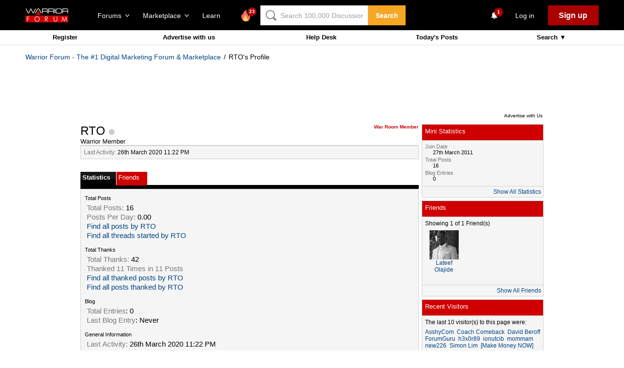

--- FILE ---
content_type: text/html; charset=utf-8
request_url: https://www.warriorforum.com/members/rto.html
body_size: 44124
content:
<!DOCTYPE html PUBLIC "-//W3C//DTD XHTML 1.0 Transitional//EN" "http://www.w3.org/TR/xhtml1/DTD/xhtml1-transitional.dtd"> <html xmlns="http://www.w3.org/1999/xhtml" dir="ltr" lang="en"> <head>
<base href="https://www.warriorforum.com/" /><!--[if IE]></base><![endif]--> <link rel="canonical" href="https://www.warriorforum.com/members/rto.html" /> <meta http-equiv="X-UA-Compatible" content="IE=edge" /> <meta name="google-site-verification" content="Qpldwi8z0SJiR6bP1ZNEHYldvAUI7EY6MLmsp799yfQ" /> <link rel="SHORTCUT ICON" href="/images/favicon.ico"> <meta http-equiv="Content-Type" content="text/html; charset=utf-8" /> <meta name="generator" content="vBulletin 3.8.7" /> <meta name="keywords" content="RTO,internet marketing, seo, search engine optimization, affiliate marketing, make money online" /> <meta name="description" content="RTO is a Warrior Member of Warrior Forum. Check to see what RTO is saying about Internet Marketing." />  <style type="text/css" id="vbulletin_css">
/**
* vBulletin 3.8.7 CSS
* Style: 'Warrior 2014'; Style ID: 7
*/
@import url("//assets.warriorforum.com/clientscript/vbulletin_css/style-51379b8e-00007.css");
</style> <link rel="stylesheet" type="text/css" href="https://www.warriorforum.com/clientscript/vbulletin_important.css?v=387" />   <link rel='stylesheet' type='text/css' href='//fonts.googleapis.com/css?family=Source+Sans+Pro:400,600,700,300%27'>  <script type="text/javascript" src="https://www.warriorforum.com/clientscript/yui/yahoo-dom-event/yahoo-dom-event.js?v=387"></script> <script  src="//www.google.com/recaptcha/api.js?onload=vcRecaptchaApiLoaded&amp;render=explicit" async defer></script> <script type="text/javascript" src="https://www.warriorforum.com/clientscript/yui/connection/connection-min.js?v=387"></script> <script type="text/javascript"> <!--
var SESSIONURL = "s=063e97671b711b202ba4f83c88898e14&";
var SECURITYTOKEN = "guest";
var IMGDIR_MISC = "images/misc";
var vb_disable_ajax = parseInt("0", 10);
// --> </script> <script type="text/javascript" src="https://www.warriorforum.com/clientscript/vbulletin_global.js?v=387"></script> <script type="text/javascript" src="https://www.warriorforum.com/clientscript/vbulletin_menu.js?a2238cd2"></script> <script type="text/javascript" src="https://www.warriorforum.com/clientscript/vbphelper/jquery.js"></script> <style type="text/css" id="memberinfo_css"> <!--
#content_container {
	width:100%;
	float:left;
	margin-right:-256px;
}
#content {
	margin-right:256px;
}
#sidebar_container {
	width:250px;
	float:right;
}

.list_no_decoration {
	list-style-type:none;
	margin:0px;
	padding:0px;
}

div.fixed_width_avatar {
	text-align:center;
	width:60px;
}

/**
* Memberinfo Small
*/
li.memberinfo_small {
	margin-top:6px;
}
li.memberinfo_small div.fixed_width_avatar {
	margin-right:6px;
}
li.memberinfo_small div.info_bar, #friends li.memberinfo_small div.info_bar {
	border-width:1px 0px 0px 0px;
	margin-bottom:6px;
}
li.memberinfo_small div.info_bar ul {
	padding:6px;
}
li.memberinfo_small ul.friend_im_list li {
	display:inline;
	margin-right:3px;
}
li.memberinfo_small ul.friend_im_list img {
	vertical-align:middle;
}

/**
* Memberinfo Tiny
*/
li.memberinfo_tiny {
	height:105px;
	width:75px;
	overflow:hidden;
	float:left;
	text-align:center;
	margin:1px;
}

/**
* Tabs and Blocks
*/
.content_block {
	margin-bottom:6px;
	padding:1px;
}
.content_block .block_row {
	padding:6px;
	margin:1px 0px 0px 0px;
}
.content_block .block_title {
	padding:6px;
	margin:0px 0px 0px 0px;
}
/*.content_block h4.thead, .content_block .block_title {
	padding:4px;
	margin:1px 0px 0px 0px;
}*/
.content_block .block_footer {
	text-align:right;
	padding:4px;
	margin:1px 0px 0px 0px;
}
a.collapse_gadget {
	float:right;
}

/**
* Popup Menus Built With List Markup
*/
ul.vbmenu_popup li {
	padding:4px;
	margin:0px 1px 1px 1px;
	white-space:nowrap;
}
ul.vbmenu_popup li.first {
	margin:1px;
}
ul.vbmenu_popup li.notext {
	font-size:1px;
}

/**
* Override Menu CSS for 'Send Message' Menu
*/
#minicontact_menu li.vbmenu_option, #minicontact_menu li.vbmenu_hilite {
	padding:0px;
	padding-right:4px;
}
#minicontact_menu li.vbmenu_option img, #minicontact_menu li.vbmenu_hilite img {
	padding:4px;
}

/**
* Profile Field List Title / Value Pairs
*/
dl.profilefield_list dd {
	margin-bottom:3px;
	margin-left:16px;
}

/**
* Sidebar profile field blocks
*/
#sidebar_container dl.profilefield_list {
	font-size:11px;
}

/**
* Top Panel
*/
#main_userinfo {
	margin-bottom:20px;
}
#main_userinfo #profilepic_cell {
	 border-bottom-width:0px;
	 padding:4px;
}
#main_userinfo .profilepic_adjacent {
	padding-left:6px;
}
#main_userinfo h1 {
	font-size:18pt;
	font-weight:normal;
	margin:0px;
}
#main_userinfo h2 {
	font-size:10pt;
	font-weight:normal;
	margin:0px;
}
#reputation_rank {
	float:right;
}
#reputation {
	margin-bottom:6px;
	text-align:right;
}
#rank {
	margin-bottom:6px;
	text-align:right;
}
#send_message_cell {
	padding-bottom:6px;
	text-align:right;
}
#link_bar ul {
	padding:4px;
}
#link_bar li.thead {
	float:left;
	margin-right:10px;
	white-space:nowrap;
	font-weight:normal;
	background:transparent;
}
#link_bar a {
	text-decoration:none;
}
#link_bar a:hover {
	text-decoration:underline;
}
#activity_info {
	border-top-width:0px;
}
#activity_info div.alt2 {
	padding:4px;
}
#link_bar #usercss_switch_link {
	float:right;
	margin-left:3px;
	margin-right:0px;
}

/**
* Visitor Messaging Tab
*/

#qc_error_div {
	text-align:left;
	margin-bottom:6px;
}
#qc_error_header {
	font-weight:bold;
}
#qc_error_okay {
	text-align:right;
}

#message_form {
	display:block;
	margin:0px;
}
#message_form textarea {
	width:98%;
	height:50px;
}
#message_form div.messagetext {
	text-align:left;
}
#message_form div.allowed_bbcode {
	float:left;
}
#message_form div.submit_button {
	text-align:right;
}

#visitor_messaging #inlinemodsel {
	float:right;
}

#visitor_messaging #view_my_conversation_link {
	float:right;
	text-decoration:none;
}

#visitor_message_inlinemod_form {
	margin:0px;
	display:block;
}

#message_list {
	border:none;
}
#message_list li {
	margin-bottom:6px;
}
#message_list div.fixed_width_avatar {
	margin-right:6px;
	float:left;
}
#message_list div.visitor_message_avatar_margin {
	margin-left:66px;
}
#message_list div.info_bar {
	border-width:1px 0px 0px 0px;
	margin-bottom:6px;
}
#message_list div.info_bar div.alt2 {
	padding:6px;
}
#message_list div.info_bar a.username {
	/*font-weight:bold;*/
}
#message_list .visitor_message_date {
	float:right;
}
#message_list .group_message_date {
	float:right;
}
#message_list .inlinemod_checkbox {
	float:right;
}
#message_list div.visitor_message_body {
	overflow:auto;
}
#message_list ul.controls {
	margin-top:6px;
	text-align:right;
}
#message_list ul.controls li {
	display:inline;
	margin-left:6px;
}
#message_list ul.controls a:link, #message_list ul.controls a:visited {
	text-decoration:none;
}
#message_list .deletedmessage{
	float: left
}

/**
* About Me Tab
*/
#aboutme li.profilefield_category {
	font-weight:bold;
	margin-top:6px;
}
#aboutme dl.profilefield_list {
	font-weight:normal;
	margin:6px 16px 0px 16px;
}
#aboutme dl.profilefield_list dd {
	margin-bottom:6px;
	margin-left:0px;
}
#aboutme #signature {
	width:100%;
	overflow:auto;
}
#aboutme #simple_aboutme_link {
	text-align: right;
	display: block;
}

/**
* About Me Tab (Alternative)
*/
#aboutme2 dl.profilefield_list dd {
	margin-bottom:6px;
	margin-left:0px;
}

/**
* Statistics Tab
*/
#stats fieldset.statistics_group {
	margin-top:6px;
}
#stats fieldset.statistics_group ul {
	padding:6px;
}
#stats fieldset.statistics_group ul li {
	margin-bottom:3px;
}

/**
* Statistics Tab (Alternative)
*/
#statistics2 ul.statistics_group li {
	margin-bottom:3px;
}

/**
* Friends Tab
*/
#friends a.edit_friends_link {
	float:right;
}
#friends_mini a.edit_friends_link {
	float:left;
	margin-right:10px;
}

/**
* Infractions Tab
*/
div#infractions.content_block {
	padding:0px;
}

/**
* Contact Info Tab
*/
#contactinfo fieldset {
	margin-bottom:6px;
}
#contactinfo div.fieldset_padding {
	padding:6px;
}
#contactinfo #messaging_list li {
	margin-bottom:3px;
	margin-right:16px;
	float:left;
	white-space:nowrap;
}
#contactinfo #instant_messaging_list li {
	margin-top:6px;
	margin-right:6px;
	position:relative;
}
#contactinfo #instant_messaging_list .im_img_link {
	vertical-align: middle;
}
#contactinfo #instant_messaging_list .im_txt_link {
	position:absolute;
	left:75px;
}
#contactinfo #additional_contact_details dd {
	margin-left:0px;
	margin-bottom:6px;
}

/**
* Albums Block
*/
#albums_mini_list li {
	text-align:center;
	margin-bottom:6px;
}

/**
* Mini Friends Block
*/

#friends_mini_list a.username {
	display:block;
	margin-top:3px;
}
#friends_mini div.friends_counter {
	padding-bottom:6px;
}

/**
* Groups Block
*/
span.group_count {
	float:right;
}
ul.group_list {
	margin:6px 0px 0px 6px;
}
ul.group_list li {
	display:inline;
	margin-right:3px;
}
#public_usergroup_list a:link, #public_usergroup_list a:visited {
	text-decoration:none;
}

/**
* Traffic Block
*/
ol.last_visitors_list {
	margin:0px;
	margin-top:6px;
}
ol.last_visitors_list li {
	display:inline;
	margin-right:3px;
}


/**
* Blog Tab
*/
#blog fieldset.blog_group {
	margin-top:6px;
}
#blog fieldset.blog_group ul {
	padding:6px;
}
--> </style> <style type="text/css" id="vbulletin_tabctrl_css">
@import url("clientscript/vbulletin_tabctrl.css?v=387");

</style> <script type="text/javascript" src="https://www.warriorforum.com/clientscript/vbulletin_tabctrl.js?v=387"></script> <script type="text/javascript" src="https://www.warriorforum.com/clientscript/vbulletin_quick_edit_generic.js?v=387"></script> <script type="text/javascript" src="https://www.warriorforum.com/clientscript/vbulletin_quick_edit_visitormessage.js?v=387"></script> <title>RTO | Warrior Forum</title> <script type="text/javascript"> <!--
vbphrase['server_failed_respond_try_again'] = "The server failed to respond in time. Please try again.";
vbphrase['edit_value'] = "Edit Value";


--> </script> </head> <body> <link rel="stylesheet" href="https://static.warriorforum.com/static/styles/vendor_wf-d2d004b3e1.css" /> <link rel="stylesheet" href="https://static.warriorforum.com/static/styles/wf-5a20741885.css" />  <noscript><iframe src="//www.googletagmanager.com/ns.html?id=GTM-KTRB72"
height="0" width="0" style="display:none;visibility:hidden"></iframe></noscript> <script>(function(w,d,s,l,i){w[l]=w[l]||[];w[l].push({'gtm.start':
new Date().getTime(),event:'gtm.js'});var f=d.getElementsByTagName(s)[0],
j=d.createElement(s),dl=l!='dataLayer'?'&l='+l:'';j.async=true;j.src=
'//www.googletagmanager.com/gtm.js?id='+i+dl;f.parentNode.insertBefore(j,f);
})(window,document,'script','dataLayer','GTM-KTRB72');</script>  <style type="text/css"> <!--



.Stil1 {
  font-family: Arial, Helvetica, sans-serif;
  font-size: 11px;
  font-weight: bold;
  color: #FFFFFF;
}
.Stil2 {font-size: 11px; color: #FFFFFF; font-family: Arial, Helvetica, sans-serif;}
--> </style> <style>
body{
    background: none;
}

#Table_01{
  display: none;
}

.FeedHeader .SectionInner {
    max-width: 1010px;
}
</style> <section class="Nibiru"> <header class="HeaderV2" ng-controller="HeaderCtrl" fl-analytics-section="header"> <base href="/" /> <div class="HeaderV2-inner SectionInner"> <a class="HeaderV2-navToggle" ng-click="toggleMobileNav()"> <svg class="HeaderV2-navToggle-icon WFIcon-menu-alt" xmlns="http://www.w3.org/2000/svg" viewBox="0 0 24 24"> <path d="M2 5.5h20v3h-20v-3z M2 10.5h20v3h-20v-3z M2 15.5h20v3h-20v-3z"/> </svg> </a> <div class="HeaderV2-logo"> <a href="https://www.warriorforum.com"> <svg viewBox="0 0 182 60" version="1.1" xmlns="http://www.w3.org/2000/svg" xmlns:xlink="http://www.w3.org/1999/xlink"  class="HeaderV2-logo-icon WFLogo"> <g id="Introduction" stroke="none" stroke-width="1"  fill-rule="evenodd" > <g id="Project-Cover"  transform="translate(-309.000000, -217.000000)"> <g id="logo"  transform="translate(309.000000, 217.000000)"> <rect id="Rectangle-path" fill="#CC0000"  x="0" y="31.113378" width="181.664224" height="28.8745694" rx="2"></rect> <path d="M83.2438367,35.4615805 L87.242449,35.4615805 C89.4235102,35.4615805 90.7866735,35.5518136 91.6045714,35.7322796 C92.7859796,36.0029787 93.6947551,36.6346099 94.4217755,37.5369402 C95.1487959,38.4392705 95.5123061,39.6122999 95.5123061,40.8755623 C95.5123061,41.9583587 95.2396735,42.950922 94.7852857,43.8532523 C94.330898,44.6653495 93.6038776,45.2969807 92.695102,45.7481459 C91.7863265,46.199311 90.5140408,46.3797771 88.8782449,46.3797771 L95.7849388,55.8542452 L93.3312449,55.8542452 L86.424551,46.3797771 L85.424898,46.3797771 L85.424898,55.9444782 L83.3347143,55.9444782 L83.2438367,35.4615805 L83.2438367,35.4615805 Z M85.2431429,37.5369402 L85.2431429,44.4848835 L88.5147347,44.4848835 C89.7870204,44.4848835 90.7866735,44.3946505 91.3319388,44.1239514 C91.9680816,43.8532523 92.3315918,43.3118541 92.695102,42.7704559 C93.0586122,42.2290578 93.2403673,41.5974265 93.2403673,40.8755623 C93.2403673,40.1536981 93.0586122,39.5220669 92.695102,38.9806687 C92.3315918,38.4392705 91.9680816,38.0783384 91.4228163,37.8978723 C90.877551,37.6271733 89.877898,37.5369402 88.6056122,37.5369402 L85.2431429,37.5369402 L85.2431429,37.5369402 Z" id="Shape" fill="#FFFFFF" ></path> <path d="M120.321878,35.2811145 L122.412061,35.2811145 L122.412061,47.6430395 C122.412061,49.086768 122.412061,49.9890983 122.502939,50.3500304 C122.593816,51.1621277 122.866449,51.7937589 123.320837,52.335157 C123.775224,52.8765552 124.411367,53.3277204 125.320143,53.6886525 C126.228918,54.0495846 127.137694,54.2300507 128.046469,54.2300507 C128.864367,54.2300507 129.591388,54.0495846 130.409286,53.7788855 C131.136306,53.5081864 131.772449,53.0570213 132.226837,52.6058561 C132.681224,52.064458 133.044735,51.5230598 133.317367,50.7109625 C133.499122,50.1695643 133.59,49.086768 133.59,47.5528065 L133.59,35.2811145 L135.680184,35.2811145 L135.680184,47.6430395 C135.680184,49.4477001 135.589306,50.8914286 135.225796,52.064458 C134.771408,53.1472543 134.135265,54.2300507 132.86298,55.0421479 C131.590694,55.8542452 130.045776,56.3054103 128.228224,56.3054103 C126.228918,56.3054103 124.593122,55.9444782 123.139082,55.132381 C121.775918,54.3202837 121.048898,53.3277204 120.503633,51.9742249 C120.231,51.1621277 120.231,49.7183992 120.231,47.6430395 L120.321878,35.2811145 L120.321878,35.2811145 Z" id="Shape" fill="#FFFFFF" ></path> <path d="M6.45230612,35.4615805 L16.8123469,35.4615805 L16.8123469,37.4467072 L8.5424898,37.4467072 L8.5424898,43.8532523 L16.8123469,43.8532523 L16.8123469,45.8383789 L8.5424898,45.8383789 L8.5424898,55.9444782 L6.45230612,55.9444782 L6.45230612,35.4615805 L6.45230612,35.4615805 Z" id="Shape" fill="#FFFFFF" ></path> <path d="M49.800898,35.0104154 C52.8907347,35.0104154 55.5261837,36.0029787 57.6163673,38.0783384 C59.706551,40.1536981 60.7970816,42.6802229 60.7970816,45.7481459 C60.7970816,48.7258359 59.706551,51.2523607 57.6163673,53.3277204 C55.5261837,55.40308 52.9816122,56.4858764 49.9826531,56.4858764 C46.8928163,56.4858764 44.3482449,55.40308 42.2580612,53.3277204 C40.1678776,51.2523607 39.0773469,48.7258359 39.0773469,45.7481459 C39.0773469,43.7630193 39.5317347,41.9583587 40.5313878,40.2439311 C41.5310408,38.5295035 42.8033265,37.2662411 44.4391224,36.2736778 C46.0749184,35.4615805 47.8924694,35.0104154 49.800898,35.0104154 L49.800898,35.0104154 Z M49.8917755,36.995542 C48.3468571,36.995542 46.8928163,37.3564742 45.5296531,38.1685714 C44.1664898,38.9806687 43.0759592,40.063465 42.3489388,41.3267275 C41.6219184,42.6802229 41.1675306,44.1239514 41.1675306,45.8383789 C41.1675306,48.2746707 41.9854286,50.3500304 43.712102,51.9742249 C45.4387755,53.6886525 47.4380816,54.5007497 49.8917755,54.5007497 C51.5275714,54.5007497 52.9816122,54.1398176 54.3447755,53.3277204 C55.7079388,52.5156231 56.7984694,51.5230598 57.5254898,50.1695643 C58.2525102,48.8160689 58.706898,47.3723404 58.706898,45.7481459 C58.706898,44.1239514 58.3433878,42.6802229 57.5254898,41.3267275 C56.7984694,39.973232 55.7079388,38.9806687 54.3447755,38.1685714 C52.8907347,37.3564742 51.4366939,36.995542 49.8917755,36.995542 L49.8917755,36.995542 Z" id="Shape" fill="#FFFFFF" ></path> <path d="M154.147188,55.9444782 L158.054922,35.4615805 L158.600188,35.4615805 L165.779514,52.244924 L172.867963,35.4615805 L173.322351,35.4615805 L177.230086,55.9444782 L175.139902,55.9444782 L172.504453,41.5974265 L166.143024,55.9444782 L165.234249,55.9444782 L158.87282,41.4169605 L156.237371,55.9444782 L154.147188,55.9444782 L154.147188,55.9444782 Z" id="Shape" fill="#FFFFFF" ></path> <path d="M35.8057551,20.3926646 C35.5331224,20.8438298 35.1696122,21.1145289 34.7152245,21.1145289 L32.1706531,21.1145289 C31.6253878,21.1145289 31.2618776,20.8438298 30.9892449,20.3926646 L23.5372857,4.51165147 L15.6309388,20.3926646 C15.5400612,20.5731307 15.3583061,20.7535968 15.176551,20.9340628 C14.9039184,21.1145289 14.7221633,21.1145289 14.4495306,21.1145289 L11.8140816,21.1145289 C11.2688163,21.1145289 10.9053061,20.8438298 10.6326735,20.3926646 L1.63579592,1.26326241 L4.36212245,1.26326241 L12.6319796,18.6782371 L13.6316327,18.6782371 L22.3558776,1.26326241 L24.6278163,1.26326241 L32.8067959,18.5880041 L33.7155714,18.5880041 L42.5306939,1.17302938 L45.4387755,1.17302938 L35.8057551,20.3926646 L35.8057551,20.3926646 Z" id="Shape" fill="#FFF" ></path> <path d="M66.5223673,21.1145289 L56.071449,3.42885512 L53.436,3.42885512 L42.9850816,21.1145289 L40.077,21.1145289 L51.7093265,1.62419453 C51.8002041,1.44372847 51.9819592,1.26326241 52.1637143,1.17302938 C52.3454694,1.08279635 52.5272245,0.992563323 52.7998571,0.992563323 L56.8893469,0.992563323 C57.071102,0.992563323 57.3437347,1.08279635 57.5254898,1.17302938 C57.7072449,1.26326241 57.889,1.44372847 57.9798776,1.62419453 L69.5213265,21.2047619 L66.5223673,21.2047619 L66.5223673,21.1145289 Z" id="Shape" fill="#FFF" ></path> <path d="M95.0579184,10.6474975 C95.1487959,10.0158663 95.2396735,9.11353597 95.2396735,7.85027356 C95.2396735,7.03817629 95.1487959,6.31631206 95.0579184,5.59444782 C94.9670408,4.96281662 94.7852857,4.33118541 94.5126531,3.88002026 C93.6947551,2.25582573 92.3315918,1.35349544 90.3322857,1.08279635 C89.7870204,0.992563323 88.9691224,0.902330294 87.9694694,0.902330294 C86.8789388,0.812097264 85.6066531,0.812097264 84.0617347,0.812097264 L72.065898,0.812097264 C71.248,0.812097264 70.7936122,1.17302938 70.7936122,2.07535968 L70.7936122,21.0242958 L73.3381837,21.0242958 L73.3381837,14.0763526 C76.7006531,14.1665856 91.3319388,14.0763526 91.3319388,14.0763526 C91.7863265,14.0763526 92.4224694,15.339615 92.4224694,18.407538 L92.4224694,21.1145289 L94.9670408,21.1145289 L94.9670408,18.407538 C94.9670408,17.5954407 94.9670408,16.8735765 94.8761633,16.2419453 C94.8761633,15.7005471 94.7852857,15.249382 94.7852857,14.9786829 C94.6035306,14.1665856 94.2400204,13.5349544 93.7856327,12.9935562 C94.330898,12.4521581 94.8761633,11.6400608 95.0579184,10.6474975 L95.0579184,10.6474975 Z M92.6042245,10.1060993 C92.5133469,10.5572644 91.7863265,11.6400608 91.3319388,11.6400608 C90.0596531,11.6400608 76.6097755,11.5498278 73.3381837,11.6400608 L73.3381837,3.42885512 L83.9708571,3.42885512 C87.0606939,3.42885512 89.06,3.51908815 89.9687755,3.6995542 C90.5140408,3.78978723 91.0593061,3.97025329 91.4228163,4.15071935 C91.7863265,4.42141844 92.1498367,4.69211753 92.3315918,5.14328267 C92.695102,5.77491388 92.7859796,6.7674772 92.7859796,7.94050659 C92.695102,8.93306991 92.695102,9.65493414 92.6042245,10.1060993 L92.6042245,10.1060993 Z" id="Shape" fill="#FFF" ></path> <path d="M121.503286,10.6474975 C121.594163,10.0158663 121.685041,9.11353597 121.685041,7.85027356 C121.685041,7.03817629 121.594163,6.31631206 121.503286,5.59444782 C121.412408,4.96281662 121.230653,4.33118541 120.95802,3.88002026 C120.140122,2.25582573 118.776959,1.35349544 116.777653,1.08279635 C116.232388,0.992563323 115.41449,0.902330294 114.414837,0.902330294 C113.324306,0.812097264 112.05202,0.812097264 110.507102,0.812097264 L98.6021429,0.812097264 C97.7842449,0.812097264 97.3298571,1.17302938 97.3298571,2.07535968 L97.3298571,21.0242958 L99.8744286,21.0242958 L99.8744286,14.0763526 C103.782163,14.1665856 117.868184,13.9861196 117.868184,13.9861196 C118.322571,13.9861196 118.958714,15.249382 118.958714,18.317305 L118.958714,21.0242958 L121.503286,21.0242958 L121.503286,18.317305 C121.503286,17.5052077 121.503286,16.7833435 121.412408,16.1517123 C121.412408,15.6103141 121.321531,15.1591489 121.321531,14.8884498 C121.139776,14.0763526 120.776265,13.4447214 120.321878,12.9033232 C120.867143,12.4521581 121.321531,11.6400608 121.503286,10.6474975 L121.503286,10.6474975 Z M119.049592,10.1060993 C118.958714,10.5572644 118.231694,11.6400608 117.777306,11.6400608 C116.595898,11.6400608 103.600408,11.5498278 99.783551,11.6400608 L99.783551,3.42885512 L110.416224,3.42885512 C113.506061,3.42885512 115.505367,3.51908815 116.414143,3.6995542 C116.959408,3.78978723 117.504673,3.97025329 117.868184,4.15071935 C118.231694,4.42141844 118.595204,4.69211753 118.776959,5.14328267 C119.140469,5.77491388 119.231347,6.7674772 119.231347,7.94050659 C119.231347,8.93306991 119.140469,9.65493414 119.049592,10.1060993 L119.049592,10.1060993 Z" id="Shape" fill="#FFF" ></path> <rect id="Rectangle-path" fill="#FFF"  x="123.95698" y="0.992563323" width="2.54457143" height="20.1219656"></rect> <path d="M154.764469,17.2345086 C154.491837,18.7684701 154.037449,19.9414995 153.310429,20.5731307 C152.583408,21.2949949 151.492878,21.8363931 149.857082,22.1070922 C149.130061,22.1973252 148.312163,22.2875583 147.221633,22.3777913 C146.22198,22.4680243 144.858816,22.4680243 143.313898,22.4680243 L140.678449,22.4680243 L138.497388,22.4680243 L136.407204,22.4680243 C135.952816,22.4680243 135.407551,22.3777913 134.953163,22.3777913 C133.044735,22.1973252 131.590694,21.7461601 130.772796,21.1145289 C129.86402,20.3926646 129.318755,19.2196353 128.955245,17.4149747 C128.682612,16.2419453 128.682612,14.3470517 128.682612,11.7302938 C128.682612,10.1963323 128.77349,8.84283688 128.864367,7.6698075 C128.955245,6.49677812 129.137,5.59444782 129.409633,4.87258359 C130.045776,2.88745694 131.590694,1.71442756 133.862633,1.35349544 C134.680531,1.17302938 135.861939,1.08279635 137.31598,1.08279635 C138.77002,0.992563323 140.496694,0.992563323 142.405122,0.992563323 C145.767592,0.992563323 148.130408,1.08279635 149.493571,1.26326241 C151.402,1.5339615 152.674286,1.98512665 153.310429,2.70699088 C154.037449,3.42885512 154.491837,4.96281662 154.764469,7.03817629 C154.855347,7.6698075 154.855347,8.3014387 154.946224,9.11353597 C154.946224,9.92563323 155.037102,10.7377305 155.037102,11.7302938 C155.12798,14.0763526 155.037102,15.9712462 154.764469,17.2345086 L154.764469,17.2345086 Z M152.401653,7.30887538 C152.219898,5.95537994 151.947265,5.05304965 151.583755,4.6018845 C151.129367,4.15071935 150.311469,3.88002026 149.220939,3.60932118 C148.584796,3.51908815 147.766898,3.42885512 146.676367,3.33862209 C145.585837,3.24838906 144.222673,3.24838906 142.586878,3.24838906 C138.77002,3.24838906 135.952816,3.42885512 134.407898,3.60932118 C133.135612,3.78978723 132.317714,4.42141844 131.954204,5.41398176 C131.772449,6.04561297 131.590694,6.7674772 131.499816,7.76004053 C131.408939,8.75260385 131.318061,10.0158663 131.318061,11.4595947 C131.318061,13.9861196 131.408939,15.7005471 131.590694,16.6931104 C131.772449,17.6856738 132.226837,18.497771 132.772102,18.8587031 C133.317367,19.2196353 134.135265,19.4903343 135.407551,19.5805674 C135.680184,19.5805674 136.134571,19.6708004 136.770714,19.6708004 C137.406857,19.6708004 138.043,19.7610334 138.77002,19.7610334 L141.678102,19.7610334 L143.495653,19.7610334 C146.312857,19.7610334 148.403041,19.6708004 149.584449,19.4903343 C150.493224,19.3098683 151.220245,19.0391692 151.583755,18.5880041 C152.038143,18.2270719 152.310776,17.5052077 152.492531,16.6028774 C152.674286,15.5200811 152.765163,13.8056535 152.765163,11.5498278 C152.674286,10.0158663 152.583408,8.57213779 152.401653,7.30887538 L152.401653,7.30887538 Z" id="Shape" fill="#FFF" ></path> <path d="M181.573347,10.6474975 C181.664224,10.0158663 181.755102,9.11353597 181.755102,7.85027356 C181.755102,7.03817629 181.664224,6.31631206 181.573347,5.59444782 C181.482469,4.96281662 181.300714,4.33118541 181.028082,3.88002026 C180.210184,2.25582573 178.84702,1.35349544 176.847714,1.08279635 C176.302449,0.992563323 175.484551,0.902330294 174.484898,0.902330294 C173.394367,0.812097264 172.122082,0.812097264 170.577163,0.812097264 L158.672204,0.812097264 C157.854306,0.812097264 157.399918,1.17302938 157.399918,2.07535968 L157.399918,21.0242958 L159.94449,21.0242958 L159.94449,14.0763526 C163.488714,14.1665856 177.938245,14.0763526 177.938245,14.0763526 C178.392633,14.0763526 179.028776,15.339615 179.028776,18.407538 L179.028776,21.1145289 L181.573347,21.1145289 L181.573347,18.407538 C181.573347,17.5954407 181.573347,16.8735765 181.482469,16.2419453 C181.482469,15.7005471 181.391592,15.249382 181.391592,14.9786829 C181.209837,14.1665856 180.846327,13.5349544 180.391939,12.9935562 C180.937204,12.4521581 181.391592,11.6400608 181.573347,10.6474975 L181.573347,10.6474975 Z M179.119653,10.1060993 C179.028776,10.5572644 178.301755,11.6400608 177.847367,11.6400608 C176.665959,11.6400608 163.306959,11.5498278 159.853612,11.6400608 L159.853612,3.42885512 L170.486286,3.42885512 C173.576122,3.42885512 175.575429,3.51908815 176.484204,3.6995542 C177.029469,3.78978723 177.574735,3.97025329 177.938245,4.15071935 C178.301755,4.42141844 178.665265,4.69211753 178.84702,5.14328267 C179.210531,5.77491388 179.301408,6.7674772 179.301408,7.94050659 C179.210531,8.93306991 179.210531,9.65493414 179.119653,10.1060993 L179.119653,10.1060993 Z" id="Shape" fill="#FFF" ></path> <path d="M65.977102,28.5136373 L55.8896939,10.2865653 C55.7079388,9.92563323 55.253551,9.74516717 54.7991633,9.74516717 C54.3447755,9.74516717 53.9812653,9.92563323 53.7086327,10.2865653 L43.6212245,28.5136373 L65.977102,28.5136373 L65.977102,28.5136373 Z" id="Shape" fill="#CC0000" ></path> </g> </g> </g> </svg> </a> </div> <div class="HeaderV2-actions"> <div class="HeaderV2-actions-group"> <div class="HeaderV2-actions-group-item HeaderV2-actions-group-item--desktop"> <div ng-mouseenter="showDropdown('forum')" ng-mouseleave="hideDropdown('forum')"> <div class="HeaderV2-actions-link" ng-class="{'HeaderV2-actions-link--active': dropdowns.forum}"
                            ng-click="toggleDropdown('forum')">
                            Forums <svg class="HeaderV2-actions-link-icon
                            HeaderV2-actions-link-icon--chevronDown MobileNavigation-body-toggle-icon WFIcon-chevronDown" version="1.1" id="Layer_1" xmlns="http://www.w3.org/2000/svg" xmlns:xlink="http://www.w3.org/1999/xlink" x="0px" y="0px" viewBox="0 0 24 24" enable-background="new 0 0 24 24" xml:space="preserve"><polyline fill="none" stroke-linecap="round" stroke-linejoin="round" stroke-miterlimit="10" points="0.5,5.429
    12,18.571 23.5,5.429 "/></svg> </div> <div class="ForumDropdown NavigationDropdown" ng-show="dropdowns.forum" ng-cloak fl-analytics-subsection="destkop_header_forum_dropdown"> <div class="ForumDropdown-inner NavigationDropdown-inner"> <ul class="ForumDropdown-featured"> <li class="ForumDropdown-featured-item"> <a fl-analytics="feed" href="/" class="ForumDropdown-featured-link"> <svg class="default WFIcon-feed" width="24" height="24" viewBox="0 0 24 24" xmlns="http://www.w3.org/2000/svg"><g fill-rule="evenodd"><path d="M5.123 14.27C4.118 13.448 3.5 12.32 3.5 11.08c0-2.53 2.574-4.58 5.75-4.58S15 8.55 15 11.08c0 2.532-2.574 4.583-5.75 4.583-.783 0-1.53-.125-2.21-.35l-1.69 2.025c-.356.424-.594.316-.536-.22l.31-2.847z"/><path d="M15.75 14.997c.646 0 1.263-.102 1.824-.287l1.282 1.52c.357.423.598.316.537-.237l-.234-2.135c.83-.674 1.34-1.595 1.34-2.61 0-2.07-2.127-3.748-4.75-3.748" stroke-linecap="round"/></g></svg>

                    Feed
                </a> <span class="ForumDropdown-featured-desc">
                    The topics in Internet Marketing that you should be reading right now
                </span> </li> <li class="ForumDropdown-featured-item"> <a fl-analytics="feed_new" href="/discussions/latest" class="ForumDropdown-featured-link"> <svg class=" WFIcon-topics" width="23px" height="20px" viewBox="0 0 23 20" version="1.1" xmlns="http://www.w3.org/2000/svg" xmlns:xlink="http://www.w3.org/1999/xlink"><g id="Custom-Symbols" fill-rule="evenodd"><g id="Mobile-Header-Hamburger" transform="translate(-25.000000, -176.000000)"><g id="Disabled-Hamburger-Menu-Item---Newly-Udated" transform="translate(20.000000, 171.000000)"><g id="wfIcon-topics" transform="translate(5.000000, 5.000000)"><g id="icons"><g id="topics"><g id="ico-topics"><path d="M3.62399241,13.871698 C1.76775819,12.4656842 0.625,10.5479889 0.625,8.43412437 C0.625,4.12126407 5.38197454,0.625 11.25,0.625 C17.1180255,0.625 21.875,4.12126407 21.875,8.43412437 C21.875,12.7469848 17.1180255,16.2432487 11.25,16.2432487 C9.80397662,16.2432487 8.42542175,16.0309386 7.16889315,15.646417 L4.53985032,18.5485811 C3.6095078,19.5755734 2.98663379,19.2914594 3.14612989,17.9351888 L3.62399241,13.871698 L3.62399241,13.871698 Z" id="Oval-8"></path></g></g></g></g></g></g></g></svg>
                    New
                </a> <span class="ForumDropdown-featured-desc">
                    Threads with the newest replies
                </span> </li> <li class="ForumDropdown-featured-item"> <a fl-analytics="feed_top" href="/discussions/top" class="ForumDropdown-featured-link"> <svg class="default WFIcon-favourite" width="26px" height="21px" viewBox="0 0 26 21" version="1.1" xmlns="http://www.w3.org/2000/svg" xmlns:xlink="http://www.w3.org/1999/xlink"><g id="Custom-Symbols" fill-rule="evenodd"><g id="Mobile-Header-Hamburger" transform="translate(-24.000000, -214.000000)"><g id="Hamburger-Menu-Item---Top-Voted" transform="translate(20.000000, 209.000000)"><g id="wfIcon-favourite" transform="translate(5.000000, 6.000000)"><g id="icons"><g id="favourite"><g id="ico-favourite"><path d="M12.139424,3.40913194 C10.8148953,1.25957087 8.67426006,0 6.28027151,0 C3.18684484,0 0.0356559137,2.30138881 0.000197885079,6.70039757 C-0.0289692006,10.2593596 3.17197534,13.3730191 5.74439781,14.7269829 C6.1990612,14.965712 6.6417146,15.1984479 7.05119759,15.4331816 C9.73342557,16.9669413 11.9627059,18.5714286 12.1537217,18.5714286 C12.3527441,18.5689314 14.7495921,16.9274861 17.2482391,15.3837377 C17.7389324,15.0800823 18.2759499,14.7879137 18.844994,14.4787644 C21.4088379,13.0858449 24.3135364,10.0785647 24.2855131,6.65994357 C24.2500551,2.14007184 21.0119369,0.0819070714 18.0174494,0.0819070714 C15.6268923,0.0819070714 13.4382171,1.33848134 12.139424,3.40913194 Z" id="Path-Copy"></path></g></g></g></g></g></g></g></svg>
                    Top
                </a> <span class="ForumDropdown-featured-desc">
                    Threads voted as the best by the Warrior Forum Community
                </span> </li> </ul> <div class="ForumDropdown-otherForums"> <ul class="ForumDropdown-otherForums-list"> <li class="ForumDropdown-otherForums-item"> <a fl-analytics="forum-link" href="/main-internet-marketing-discussion-forum" class="ForumDropdown-otherForums-link">
                       Internet Marketing
                    </a> </li> <li class="ForumDropdown-otherForums-item"> <a fl-analytics="forum-link" href="/artificial-intelligence" class="ForumDropdown-otherForums-link">
                       Artificial Intelligence
                    </a> </li> <li class="ForumDropdown-otherForums-item"> <a fl-analytics="forum-link" href="/warrior-path" class="ForumDropdown-otherForums-link">
                       Warrior Path
                    </a> </li> <li class="ForumDropdown-otherForums-item"> <a fl-analytics="forum-link" href="/beginners-area" class="ForumDropdown-otherForums-link">
                       Beginner's Area
                    </a> </li> <li class="ForumDropdown-otherForums-item"> <a fl-analytics="forum-link" href="/war-room" class="ForumDropdown-otherForums-link">
                       War Room
                    </a> </li> <li class="ForumDropdown-otherForums-item"> <a fl-analytics="forum-link" href="/search-engine-optimization" class="ForumDropdown-otherForums-link">
                       Search Engine Optimization
                    </a> </li> <li class="ForumDropdown-otherForums-item"> <a fl-analytics="forum-link" href="/ad-networks-cpm-cpl-display" class="ForumDropdown-otherForums-link">
                       Ad Networks
                    </a> </li> <li class="ForumDropdown-otherForums-item"> <a fl-analytics="forum-link" href="/pay-per-click-search-engine-marketing-ppc-sem" class="ForumDropdown-otherForums-link">
                       PPC/SEM
                    </a> </li> <li class="ForumDropdown-otherForums-item"> <a fl-analytics="forum-link" href="/social-media" class="ForumDropdown-otherForums-link">
                       Social Media
                    </a> </li> <li class="ForumDropdown-otherForums-item"> <a fl-analytics="forum-link" href="/offline-marketing" class="ForumDropdown-otherForums-link">
                       Offline Marketing
                    </a> </li> <li class="ForumDropdown-otherForums-item"> <a fl-analytics="forum-link" href="/copywriting" class="ForumDropdown-otherForums-link">
                       Copywriting
                    </a> </li> <li class="ForumDropdown-otherForums-item"> <a fl-analytics="forum-link" href="/ecommerce-sites-wholesaling-drop-shipping" class="ForumDropdown-otherForums-link">
                       eCommerce
                    </a> </li> <li class="ForumDropdown-otherForums-item"> <a fl-analytics="forum-link" href="/mind-warriors" class="ForumDropdown-otherForums-link">
                       Mind Warriors
                    </a> </li> <li class="ForumDropdown-otherForums-item"> <a fl-analytics="forum-link" href="/internet-marketing-product-reviews-ratings" class="ForumDropdown-otherForums-link">
                       Product Reviews
                    </a> </li> <li class="ForumDropdown-otherForums-item"> <a fl-analytics="forum-link" href="/email-marketing" class="ForumDropdown-otherForums-link">
                       Email Marketing
                    </a> </li> <li class="ForumDropdown-otherForums-all"> <a fl-analytics="forum-link" href="/forums" class="ForumDropdown-otherForums-link">
                       View All Forums
                    </a> </li> </ul> <ul class="ForumDropdown-otherForums-list"> <li class="ForumDropdown-otherForums-item"> <a fl-analytics="forum-link" href="/growth-hacking" class="ForumDropdown-otherForums-link">
                       Growth Hacking
                    </a> </li> <li class="ForumDropdown-otherForums-item"> <a fl-analytics="forum-link" href="/high-voltage-video-forum" class="ForumDropdown-otherForums-link">
                       High Voltage Video Forum
                    </a> </li> <li class="ForumDropdown-otherForums-item"> <a fl-analytics="forum-link" href="/viral-traffic-network" class="ForumDropdown-otherForums-link">
                       Viral Traffic Network
                    </a> </li> <li class="ForumDropdown-otherForums-item"> <a fl-analytics="forum-link" href="/programming" class="ForumDropdown-otherForums-link">
                       Programming
                    </a> </li> <li class="ForumDropdown-otherForums-item"> <a fl-analytics="forum-link" href="/website-design" class="ForumDropdown-otherForums-link">
                       Web Design
                    </a> </li> <li class="ForumDropdown-otherForums-item"> <a fl-analytics="forum-link" href="/warrior-joint-ventures" class="ForumDropdown-otherForums-link">
                       Joint Ventures
                    </a> </li> <li class="ForumDropdown-otherForums-item"> <a fl-analytics="forum-link" href="/local-meetups-mastermind-groups-warrior-events" class="ForumDropdown-otherForums-link">
                       Local Events
                    </a> </li> <li class="ForumDropdown-otherForums-item"> <a fl-analytics="forum-link" href="/off-topic-forum" class="ForumDropdown-otherForums-link">
                       Off Topic
                    </a> </li> <li class="ForumDropdown-otherForums-item"> <a fl-analytics="forum-link" href="/suggestion-forum" class="ForumDropdown-otherForums-link">
                       Suggestion Forum
                    </a> </li> <li class="ForumDropdown-otherForums-item"> <a fl-analytics="forum-link" href="/warrior-forum-help/" class="ForumDropdown-otherForums-link">
                       Support
                    </a> </li> </ul> </div> </div> </div> </div> </div> <div class="HeaderV2-actions-group-item HeaderV2-actions-group-item--desktop"> <div ng-mouseenter="showDropdown('marketplace')" ng-mouseleave="hideDropdown('marketplace')"> <div class="HeaderV2-actions-link"
                            ng-class="{'HeaderV2-actions-link--active': dropdowns.marketplace}"
                            ng-click="toggleDropdown('marketplace')">
                            Marketplace <svg class="HeaderV2-actions-link-icon
                            HeaderV2-actions-link-icon--chevronDown MobileNavigation-body-toggle-icon WFIcon-chevronDown" version="1.1" id="Layer_1" xmlns="http://www.w3.org/2000/svg" xmlns:xlink="http://www.w3.org/1999/xlink" x="0px" y="0px" viewBox="0 0 24 24" enable-background="new 0 0 24 24" xml:space="preserve"><polyline fill="none" stroke-linecap="round" stroke-linejoin="round" stroke-miterlimit="10" points="0.5,5.429
    12,18.571 23.5,5.429 "/></svg> </div> <div class="MarketplaceDropdown NavigationDropdown" ng-show="dropdowns.marketplace" ng-cloak> <div class="MarketplaceDropdown-inner NavigationDropdown-inner" fl-analytics-subsection="destkop_header_marketplace_dropdown"> <div class="MarketplaceDropdown-main"> <div class="MarketplaceDropdown-details"> <div class="MarketplaceDropdown-details-header"> <svg class="MarketplaceDropdown-details-icon WFIcon-ads" width="18px" height="18px" viewBox="0 0 18 18" version="1.1" xmlns="http://www.w3.org/2000/svg" xmlns:xlink="http://www.w3.org/1999/xlink"><g id="Custom-Symbols" fill-rule="evenodd"><g id="Mobile-Header-Hamburger" transform="translate(-26.000000, -283.000000)"><g id="Section---Marketplaces" transform="translate(20.000000, 258.000000)"><g id="Hamburger-Menu-Item---Main-Internet-Marketing-Copy" transform="translate(0.000000, 18.000000)"><g id="wfIcon-internet-marketing" transform="translate(5.000000, 6.000000)"><g id="icons" transform="translate(1.000000, 1.000000)"><g id="internet-marketing"><g id="ico-internet-marketing"><rect id="Rectangle-23" x="0.5" y="4.5" width="17" height="13" rx="1"></rect><path d="M3.5,0.5 L14.5,0.5" id="Line" stroke-linecap="round"></path><path d="M2.5,2.5 L15.5,2.5" id="Line-Copy" stroke-linecap="round"></path><path d="M2.5,8.5 L15.5,8.5" id="Line" stroke-linecap="round"></path></g></g></g></g></g></g></g></g> </svg> <a href="/warrior-special-offers" class="MarketplaceDropdown-details-title">
                        Warrior Special Offers
                    </a> </div> <p class="MarketplaceDropdown-desc">
                    Exclusive products and services available only at Warrior Forum
                    <br> <br>
                    Get great deals on Internet Marketing Products, Services, Trainings and other Offers at the world's largest Internet marketing marketplace
                </p> </div> <div class="MarketplaceDropdown-featured"> <ul class="MarketplaceDropdown-otherMarketplaces-list"> <li class="MarketplaceDropdown-otherMarketplaces-item">
                        Categories
                    </li> <li class="MarketplaceDropdown-otherMarketplaces-item"> <a fl-analytics="warrior-special-offers" href="/warrior-special-offers" class="MarketplaceDropdown-otherMarketplaces-link" title="Exclusive offers only found on the Warrior Forum">
                            Warrior Special Offers
                        </a> </li> <li class="MarketplaceDropdown-otherMarketplaces-item"> <a fl-analytics="classified-ads" href="/underground" class="MarketplaceDropdown-otherMarketplaces-link" title="Sell your own product. Gain exposure to millions of Internet Marketers">
                            The Underground
                        </a> </li> <li class="MarketplaceDropdown-otherMarketplaces-item"> <a fl-analytics="warriors-hire" href="/warriors-hire" class="MarketplaceDropdown-otherMarketplaces-link" title="Get the services of top Internet Marketers from the Warrior Forum">
                            Warriors for Hire
                        </a> </li> <li class="MarketplaceDropdown-otherMarketplaces-item"> <a fl-analytics="other-websites" href="/other-website-products-services" class="MarketplaceDropdown-otherMarketplaces-link" title="Products for your website">
                            Other Website Products & Services
                        </a> </li> <li class="MarketplaceDropdown-otherMarketplaces-item"> <a fl-analytics="wanted-members" href="/wanted-members-looking-hire-you" class="MarketplaceDropdown-otherMarketplaces-link" title="Get hired by clients on the Warrior Forum">
                            Wanted - Members looking to hire you
                        </a> </li> <li class="MarketplaceDropdown-otherMarketplaces-item"> <a fl-analytics="web-hosting-offers" href="/web-hosting-offers" class="MarketplaceDropdown-otherMarketplaces-link" title="Find the best hosting offers for your site">
                            Web Hosting Offers
                        </a> </li> <li class="MarketplaceDropdown-otherMarketplaces-item"> <a fl-analytics="affiliate-program-database" href="/affiliate-program-database" class="MarketplaceDropdown-otherMarketplaces-link" title="Find affiliates to help boost your sales">
                            Affiliate Program Database
                        </a> </li> <li class="MarketplaceDropdown-otherMarketplaces-item"> <a rel="nofollow" fl-analytics="evergreen-marketplace" href="https://deals.warriorforum.com/" class="MarketplaceDropdown-otherMarketplaces-link" title="The ultimate hot deals for marketers & entrepreneurs">
                            Hot Deals
                        </a> </li> <li class="MarketplaceDropdown-otherMarketplaces-item" > <a fl-analytics="post_wso" href="/premium-offer/new" class="Btn" title="Sell your own product. Gain exposure to millions of Internet Marketers">
                            Launch your WSO
                        </a> </li> </ul> </div> </div> </div> </div> </div> </div> <div class="HeaderV2-actions-group-item HeaderV2-actions-group-item--desktop"> <div> <a fl-analytics-subsection="desktop_header" fl-analytics="learn_menu_item" href="/learn"
                            class="HeaderV2-actions-link">
                            Learn&nbsp;&nbsp;&nbsp;
                        </a> </div> </div> <div class="HeaderV2-actions-group-item HeaderV2-actions-group-item--desktop"> <div ng-mouseenter="showDropdown('hotDeals')" ng-mouseleave="hideDropdown('hotDeals')"> <div class="HeaderV2-actions-link"
                            ng-class="{'HeaderV2-actions-link--active': dropdowns.hotDeals}"
                            ng-click="toggleDropdown('hotDeals')"> <svg class="HeaderV2-actions-link-icon HeaderV2-actions-link-icon--hot-deals WFIcon-hot-deals-flame" width="31" height="31" viewBox="0 0 31 31" fill="none" xmlns="http://www.w3.org/2000/svg" xmlns:xlink="http://www.w3.org/1999/xlink"> <rect width="31" height="31" fill="url(#pattern0)"/> <defs> <pattern id="pattern0" patternContentUnits="objectBoundingBox" width="1" height="1"> <use xlink:href="#image0_152_115" transform="scale(0.00195312)"/> </pattern> <image id="image0_152_115" width="512" height="512" xlink:href="[data-uri]"/> </defs> </svg> <span class="HeaderV2-actions-notification">
                                23
                            </span> </div> <wf-hot-deals-widget></wf-hot-deals-widget> </div> </div> <div class="HeaderV2-actions-group-item HeaderV2-actions-group-item--desktop"> <div class="NavigationSearch"> <form novalidate> <div class="InputCombo NavigationSearch-form"> <input type="text" placeholder="Search 100,000 Discussions" class="NavigationSearch-input" ng-model="searchQuery" ng-cloak> <button class="NavigationSearch-btn Btn Btn--small Btn--secondary" ng-click="search()" ng-cloak>
                Search
            </button> </div> </form> </div> </script> <div class="SearchDropdown-tab" ng-mouseenter="showDropdown('search')"
                        ng-mouseleave="hideDropdown('search')"> <div class="HeaderV2-actions-link"
                            ng-class="{'HeaderV2-actions-link--active': dropdowns.search}"
                            ng-click="toggleDropdown('search')"> <svg class="HeaderV2-actions-link-icon HeaderV2-actions-link-icon--search
                            MobileNavigation-search-icon-img WFIcon-search" width="22" height="23" viewBox="0 0 22 23" xmlns="http://www.w3.org/2000/svg"><title>Search</title><path class="" d="M21.414 19.085l-3.96-3.96c.986-1.52 1.52-3.288 1.52-5.14C18.97 4.743 14.728.5 9.485.5 4.244.5 0 4.74 0 9.984c0 5.24 4.243 9.486 9.486 9.486 1.853 0 3.622-.532 5.14-1.516l3.958 3.958c.784.786 2.05.784 2.83 0 .78-.78.78-2.048 0-2.827zM2 9.985C2 5.848 5.348 2.5 9.486 2.5c4.135 0 7.486 3.347 7.486 7.485 0 2-.78 3.88-2.194 5.292-1.414 1.415-3.293 2.193-5.293 2.193C5.35 17.47 2 14.122 2 9.985z" fill="#8B8B8B" fill-rule="evenodd"/></svg> </div> <div class="SearchDropdown NavigationDropdown" ng-show="dropdowns.search" ng-cloak> <div class="SearchDropdown-inner NavigationDropdown-inner"> <form class="SearchDropdown-form" novalidate> <span class="SearchDropdown-form-title">
                Search The Warrior Forum
            </span> <div class="SearchDropdown-form-input InputCombo"> <input type="text" placeholder="Search..." class="Input" ng-model="searchQuery"> <button class="SearchDropdown-form-input-btn Btn Btn--small Btn--secondary" ng-click="search()">
                    Search
                </button> </div> </form> </div> </div> </div> </div> </div> <div class="NavigationDropdown-overlay" ng-show="state.showOverlay" ng-cloak></div> </div> <div class="HeaderV2-actions HeaderV2-actions-right"> <div class="HeaderV2-actions-group"> <div class="HeaderV2-actions-group-item HeaderV2-actions-group-item--bell"> <span class="HeaderV2-actions-link" ng-hide="state.showNotifications"> <svg class="HeaderV2-actions-link-icon HeaderV2-actions-link-icon--bell WFIcon-bell" xmlns="http://www.w3.org/2000/svg" width="24" height="24" viewBox="0 0 24 24"> <path d="M18 14V9c0-3.314-2.686-6-6-6S6 5.686 6 9v5c0 1.657-1.344 3-3 3v1h18v-1c-1.656 0-3-1.343-3-3zM8.555 19c.693 1.19 1.97 2 3.445 2s2.752-.81 3.445-2h-6.89z"/> </svg> </span> <span class="HeaderV2-actions-link" ng-show="state.showNotifications"> <wf-notifications unread="1"  logout="true" ></wf-notifications> </span> </div> </div> <div class="HeaderV2-actions-group"> <div class="HeaderV2-actions-group-item HeaderV2-actions-group-item--desktop"> <a class="HeaderV2-actions-link HeaderV2-login" ng-click="login()">
                        Log in
                    </a> </div> <div class="HeaderV2-actions-group-item HeaderV2-actions-group-item--desktop"> <a class="HeaderV2-actions-link HeaderV2-actions-link--no-hover HeaderV2-signUp Btn Btn--small"
                        ng-click="signup()">
                        Sign up
                    </a> </div> <div class="HeaderV2-actions-group-item HeaderV2-actions-group-item--mobile"> <a class="HeaderV2-actions-link HeaderV2-actions-link--no-hover HeaderV2-signUp Btn Btn--small"
                        href="/signup">
                        Sign up
                    </a> </div> </div> </div> </div> <div id="post-widget" class="PostWidget Card HeaderV2-postWidget" ng-controller="PostThreadCtrl" fl-analytics-subsection="post-widget"> <div id="PostWidget-modal" class="PostWidgetModal Modal" ng-hide="modalHidden" wf-deep-blur="hidePostThreadModal()" fl-analytics-subsection="post-widget-modal" ng-cloak> <button ng-click="hidePostThreadModal()" class="PostWidget-closeBtn"> <svg class="PostWidget-closeBtn-icon WFIcon-cross" viewBox="0 0 24 24" version="1.1" xmlns="http://www.w3.org/2000/svg" xmlns:xlink="http://www.w3.org/1999/xlink"> <defs></defs> <g id="icons"  fill-rule="evenodd" stroke-linecap="round"> <g id="close"> <g id="ico-close"> <path d="M17.6915966,6.30840337 L6.30840337,17.6915966" id="Path-15"></path> <path d="M6.33934081,6.33934081 L17.6606592,17.6606592" id="Path-16"></path> </g> </g> </g> </svg></button> <create-thread-form forum-id="{{ forumId }}" focus-on-form="!modalHidden"></create-thread-form> </div> </div> </header></section> <a name="top"></a>  <div class="vbmenu_popup" id="vbbloglinks_menu" style="display:none;margin-top:3px" align="left"> <table cellpadding="4" cellspacing="1" border="0"> <tr> <td class="thead"><a href="https://www.warriorforum.com/blogs/">Blogs</a></td> </tr> <tr> <td class="vbmenu_option"><a href="https://www.warriorforum.com/blogs/recent-entries/">Recent Entries</a></td> </tr> <tr> <td class="vbmenu_option"><a href="https://www.warriorforum.com/blogs/best-entries/">Best Entries</a></td> </tr> <tr> <td class="vbmenu_option"><a href="https://www.warriorforum.com/blogs/best-blogs/">Best Blogs</a></td> </tr> <tr> <td class="vbmenu_option"><a href="https://www.warriorforum.com/blogs/all/">Blog List</a></td> </tr> <tr> <td class="vbmenu_option"><a href="https://www.warriorforum.com/blog_search.php?do=search">Search Blogs</a></td> </tr> </table> </div> <div class="Nibiru"> <div class="Header-secondary">  <div class="Header-secondary-navbar"> <div class="Header-secondary-navbar-inner"> <table cellpadding="0" cellspacing="0" border="0" width="100%" align="center"> <tr align="center"> <td class="vbmenu_control"><a href="https://www.warriorforum.com/register.php" rel="nofollow">Register</a></td>  <td class="vbmenu_control"></td> <td class="vbmenu_control"><a rel="nofollow" href="https://payments.warriorforum.com/add-banner?utm_source=navigation&utm_medium=warrior%20forum&utm_campaign=nav%20menu
            ">Advertise with us</a></td><td class="vbmenu_control"><a href="https://www.warriorforum.com/warrior-forum-help/" target="_blank">Help Desk</a></td> <td class="vbmenu_control"><a href="https://www.warriorforum.com/search.php?do=getdaily" accesskey="2">Today's Posts</a></td> <td class="vbmenu_control"><a id="navbar_search" href="https://www.warriorforum.com/search.php" accesskey="4" rel="nofollow">Search</a> <script type="text/javascript"> vbmenu_register("navbar_search"); </script></td> </tr> </table> </div> </div>  <br />   <div class="vbmenu_popup" id="navbar_search_menu" style="display:none;margin-top:3px" align="left"> <table cellpadding="4" cellspacing="1" border="0"> <tr> <td class="thead">Search Forums</td> </tr> <tr> <td class="vbmenu_option" title="nohilite"> <form action="https://www.warriorforum.com/search.php?do=process" method="post"> <input type="hidden" name="do" value="process" /> <input type="hidden" name="quicksearch" value="1" /> <input type="hidden" name="childforums" value="1" /> <input type="hidden" name="exactname" value="1" /> <input type="hidden" name="s" value="063e97671b711b202ba4f83c88898e14" /> <input type="hidden" name="securitytoken" value="guest" /> <div><input type="text" class="bginput" name="query" size="25" tabindex="1001" /><input type="submit" class="button" value="Go" tabindex="1004" /></div> <div style="margin-top:6px"> <label for="rb_nb_sp0"><input type="radio" name="showposts" value="0" id="rb_nb_sp0" tabindex="1002" checked="checked" />Show Threads</label>
                                &nbsp;
                                <label for="rb_nb_sp1"><input type="radio" name="showposts" value="1" id="rb_nb_sp1" tabindex="1003" />Show Posts</label> </div> </form> </td> </tr> <tr> <td class="vbmenu_option"><a href="https://www.warriorforum.com/tags/" rel="nofollow">Tag Search</a></td> </tr> <tr> <td class="vbmenu_option"><a href="https://www.warriorforum.com/search.php" accesskey="4" rel="nofollow">Advanced Search</a></td> </tr> <tr> <td class="vbmenu_option"><a href="https://www.warriorforum.com/post_thanks.php?do=findallthanks">Find All Thanked Posts</a></td> </tr><tr> <td class="thead">Search Blogs</td> </tr> <tr> <td class="vbmenu_option" title="nohilite"> <form action="https://www.warriorforum.com/blog_search.php?do=dosearch" method="post"> <input type="hidden" name="s" value="063e97671b711b202ba4f83c88898e14" /> <input type="hidden" name="securitytoken" value="guest" /> <input type="hidden" name="do" value="dosearch" /> <input type="hidden" name="quicksearch" value="1" /> <div><input type="text" class="bginput" name="text" size="25" tabindex="2003" /><input type="submit" class="button" value="Go" tabindex="2004" /></div> </form> </td> </tr> <tr> <td class="vbmenu_option"><a href="https://www.warriorforum.com/blogs/tags/" rel="nofollow">Tag Search</a></td> </tr> <tr> <td class="vbmenu_option"><a href="https://www.warriorforum.com/blog_search.php?063e97671b711b202ba4f83c88898e14do=search">Advanced Search</a></td> </tr> </table> </div>    <div class="vbmenu_popup" id="pagenav_menu" style="display:none"> <table cellpadding="4" cellspacing="1" border="0"> <tr> <td class="thead" nowrap="nowrap">Go to Page...</td> </tr> <tr> <td class="vbmenu_option" title="nohilite"> <form action="https://www.warriorforum.com/" method="get" onsubmit="return this.gotopage()" id="pagenav_form"> <input type="text" class="bginput" id="pagenav_itxt" style="font-size:11px" size="4" /> <input type="button" class="button" id="pagenav_ibtn" value="Go" /> </form> </td> </tr> </table> </div>  <div class="Header-secondary-breadcrumb"> <nav class="ForumBreadcrumbs"> <span class="ForumBreadcrumbs-item"> <a href="https://www.warriorforum.com/" class="ForumBreadcrumbs-link">Warrior Forum - The #1 Digital Marketing Forum & Marketplace</a> </span> <span class="ForumBreadcrumbs-item"> <h1 class="ForumBreadcrumbs-title">RTO's Profile</h1> </span> </nav> </div> </div> </div>   <div align="center"> <div class="page Nemesis" style="width:1000px; text-align:left"> <div class="Forum-page-inner" style="padding:0px 25px 0px 25px" align="left"> <script type="text/javascript">
  var z = document.createElement("script");
  z.type = "text/javascript";
  z.async = true;
  z.src = "https://www.googletagservices.com/tag/js/gpt.js";
  var s = document.getElementsByTagName("script")[0];
  s.parentNode.insertBefore(z, s);

  var googletag = googletag || {};
  googletag.cmd = googletag.cmd || [];

  googletag.cmd.push(function() {
    googletag.defineSlot('/21642049421/Top_Banner', [728, 90], 'adspot-top').addService(googletag.pubads());
    googletag.pubads().enableSingleRequest();
    googletag.enableServices();
    googletag.display('adspot-top');
  });
</script> <div id="adspot-top" class="banner_ad-781x90"></div> <div class="adcredits" style="font-size:10px; text-align:right;padding:2px;clear:both; margin-bottom: 10px;"> <a rel="nofollow" href="https://payments.warriorforum.com/add-banner" style="text-decoration:none;color:black;">Advertise with Us</a> </div>  <div id="usercss" class="floatcontainer"> <div id="content_container"> <div id="content"> <div id="main_userinfo" class="floatcontainer"> <table cellpadding="0" cellspacing="0" border="0" width="100%"> <tr> <td valign="top" width="100%" id="username_box"> <div id="reputation_rank"> <div id="rank"><span  style="font-weight: bold; color: rgb(202, 0, 0); font-size: 10px; font-family: Arial;">War Room Member</span></div> </div> <h1>RTO <img class="inlineimg" src="https://www.warriorforum.com/images/statusicon/user_offline.gif" alt="RTO is offline" border="0" /> </h1> <h2>Warrior Member</h2> </td> </tr> </table>  <div class="tborder content_block" id="link_bar">  <div class="alt2 smallfont block_row" id="activity_info"> <div id="last_online"> <span class="shade">Last Activity:</span> 26th March 2020 <span class="time">11:22 PM</span> </div> </div>  </div>   <ul id="userlists_menu" class="vbmenu_popup list_no_decoration" style="display: none"> <li class="thead first">User Lists</li> </ul> </div> <div id="profile_tabs">  <div id="stats" class="tborder content_block"> <h4 class="thead block_title"> <a href="https://www.warriorforum.com/members/rto.html#top" class="collapse_gadget" onclick="return toggle_collapse('stats')"><img id="collapseimg_stats" src="https://www.warriorforum.com/images/buttons/collapse_generic.gif" alt="" border="0" /></a> <a name="stats"></a> <span class="block_name">Statistics</span> </h4> <div class="block_content" id="collapseobj_stats" style=""><div class="alt1 block_row"> <fieldset class="statistics_group"> <legend>Total Posts</legend> <ul class="list_no_decoration"> <li><span class="shade">Total Posts:</span> 16</li> <li><span class="shade">Posts Per Day:</span> 0.00</li> <li><a href="https://www.warriorforum.com/search.php?do=finduser&amp;u=295582" rel="nofollow">Find all posts by RTO</a></li> <li><a href="https://www.warriorforum.com/search.php?do=finduser&amp;u=295582&amp;starteronly=1" rel="nofollow">Find all threads started by RTO</a></li> </ul> </fieldset> <fieldset class="statistics_group"> <legend>Total Thanks</legend> <ul class="list_no_decoration"> <li><span class="shade">Total Thanks:</span> 42</li> <li><span class="shade">
			
				
					Thanked 11 Times in 11 Posts
				
			
		</span></li> <li> <a href="https://www.warriorforum.com/post_thanks.php?do=findthanks&amp;u=295582">Find all thanked posts by RTO</a> </li> <li> <a href="https://www.warriorforum.com/post_thanks.php?do=findthanks_user_gave&amp;u=295582">Find all posts thanked by RTO</a> </li> </ul> </fieldset> <fieldset class="statistics_group"> <legend>Blog</legend> <ul class="list_no_decoration"> <li><span class="shade">Total Entries</span>: 0</li> <li><span class="shade">Last Blog Entry</span>:
			
				Never <span class="time"></span> </li> </ul> </fieldset> <fieldset class="statistics_group"> <legend>General Information</legend> <ul class="list_no_decoration"> <li><span class="shade">Last Activity:</span> 26th March 2020 <span class="time">11:22 PM</span></li> <li><span class="shade">Join Date:</span> 27th March 2011</li> <li><span class="shade">Referrals:</span> 0</li> </ul> </fieldset> </div></div> </div>   <div id="friends" class="tborder content_block"> <h4 class="thead block_title"> <a href="https://www.warriorforum.com/members/rto.html#top" class="collapse_gadget" onclick="return toggle_collapse('friends')"><img id="collapseimg_friends" src="https://www.warriorforum.com/images/buttons/collapse_generic.gif" alt="" border="0" /></a> <a name="friends"></a> <span class="block_name">Friends</span> </h4> <div class="block_content" id="collapseobj_friends" style=""> <div class="thead block_title">
		
		Showing Friends 1 to 1 of 1
	</div> <ul class="list_no_decoration alt1 block_row" id="friends_list_big"> <li id="friend_mini_5014" class="memberinfo_small"> <table cellpadding="0" cellspacing="0" border="0"> <tr valign="top"> <td rowspan="2"> <div class="fixed_width_avatar"><a href="https://www.warriorforum.com/members/lateef-olajide.html"><img src="https://assets.warriorforum.com/avatar/avatar5014_1.gif" alt="Lateef Olajide" width="60" height="60" border="0" class="alt2" /></a></div> </td> <td width="100%"> <div class="tborder info_bar"> <ul class="alt2 list_no_decoration"> <li><a href="https://www.warriorforum.com/members/lateef-olajide.html" class="bigusername">Lateef Olajide</a></li> <li class="smallfont">HyperActive Warrior</li> </ul> </div> </td> </tr> <tr valign="bottom"> <td> <ul class="list_no_decoration friend_im_list"> <li><img class="inlineimg" src="https://www.warriorforum.com/images/statusicon/user_offline.gif" alt="Lateef Olajide is offline" border="0" /> </li> </ul> </td> </tr> </table> </li> </ul> </div> </div>  </div> <script type="text/javascript"> <!--
	var vbseo_opentab=document.location.hash;
vbseo_opentab = vbseo_opentab.substring(1,vbseo_opentab.length);
vBulletin.register_control("vB_TabCtrl", "profile_tabs", "" ? "" : vbseo_opentab, "&raquo;", "profile.php?u=2&do=loadtab&tabid={1:tabid}");
	//--> </script> </div> </div> <div id="sidebar_container">   <div id="stats_mini" class="tborder content_block"> <h4 class="thead block_title"> <a href="https://www.warriorforum.com/members/rto.html#top" class="collapse_gadget" onclick="return toggle_collapse('stats_mini')"><img id="collapseimg_stats_mini" src="https://www.warriorforum.com/images/buttons/collapse_generic.gif" alt="" border="0" /></a> <a name="stats_mini"></a> <span class="block_name">Mini Statistics</span> </h4> <div class="block_content" id="collapseobj_stats_mini" style=""><div class="alt1 block_row"> <table cellpadding="0" cellspacing="0" border="0"> <tr valign="top"> <td width="100%"> <dl class="smallfont list_no_decoration profilefield_list"> <dt class="shade">Join Date</dt> <dd>27th March 2011</dd> <dt class="shade">Total Posts</dt> <dd>16</dd> <dt class="shade">Blog Entries</dt> <dd>0</dd> </dl> </td> </tr> </table> </div> <div class="alt2 smallfont block_row block_footer"><a href="https://www.warriorforum.com/members/rto.html#stats" onclick="return vB_TabCtrls['profile_tabs'].switch_tab('stats')">Show All Statistics</a></div></div> </div>   <div id="friends_mini" class="tborder content_block"> <h4 class="thead block_title"> <a href="https://www.warriorforum.com/members/rto.html#top" class="collapse_gadget" onclick="return toggle_collapse('friends_mini')"><img id="collapseimg_friends_mini" src="https://www.warriorforum.com/images/buttons/collapse_generic.gif" alt="" border="0" /></a> <a name="friends_mini"></a> <span class="block_name">Friends</span> </h4> <div class="block_content" id="collapseobj_friends_mini" style=""><div class="alt1 smallfont block_row"> <div class="friends_counter">Showing 1 of 1 Friend(s)</div> <ul class="list_no_decoration" id="friends_list"><li class="memberinfo_tiny"> <a href="https://www.warriorforum.com/members/lateef-olajide.html"><img src="https://assets.warriorforum.com/avatar/avatar5014_1.gif" alt="Lateef Olajide" width="60" height="60" border="0" class="alt2" /></a> <div class="smallfont" title="Lateef Olajide"><a href="https://www.warriorforum.com/members/lateef-olajide.html">Lateef Olajide</a></div> </li></ul> </div> <div class="alt2 smallfont block_row block_footer"> <a href="https://www.warriorforum.com/members/rto.html#friends" onclick="return vB_TabCtrls['profile_tabs'].switch_tab('friends');">Show All Friends</a> </div></div> </div>   <div id="visitors" class="tborder content_block"> <h4 class="thead block_title"> <a href="https://www.warriorforum.com/members/rto.html#top" class="collapse_gadget" onclick="return toggle_collapse('visitors')"><img id="collapseimg_visitors" src="https://www.warriorforum.com/images/buttons/collapse_generic.gif" alt="" border="0" /></a> <a name="visitors"></a> <span class="block_name">Recent Visitors</span> </h4> <div class="block_content" id="collapseobj_visitors" style=""> <div class="alt1 smallfont block_row">
	The last 10 visitor(s) to this page were:

	<ol class="list_no_decoration last_visitors_list"> <li class="smallfont"><a href="https://www.warriorforum.com/members/asshycom.html">AsshyCom</a> </li><li class="smallfont"><a href="https://www.warriorforum.com/members/coach-comeback.html">Coach Comeback</a> </li><li class="smallfont"><a href="https://www.warriorforum.com/members/david-beroff.html">David Beroff</a> </li><li class="smallfont"><a href="https://www.warriorforum.com/members/forumguru.html">ForumGuru</a> </li><li class="smallfont"><a href="https://www.warriorforum.com/members/h3x0r89.html">h3x0r89</a> </li><li class="smallfont"><a href="https://www.warriorforum.com/members/ionutcib.html">ionutcib</a> </li><li class="smallfont"><a href="https://www.warriorforum.com/members/mommam.html">mommam</a> </li><li class="smallfont"><a href="https://www.warriorforum.com/members/new226.html">new226</a> </li><li class="smallfont"><a href="https://www.warriorforum.com/members/simon-lim.html">Simon Lim</a> </li><li class="smallfont"><a href="https://www.warriorforum.com/members/make-money-now-1.html">[Make Money NOW]</a> </li> </ol> </div> <div class="alt2 smallfont block_row block_footer">
	This page has had <strong>5,576</strong> visits
</div></div> </div>   </div>  </div> <div id="adspot-bottom" class="banner_ad-781x90"></div> <div class="adcredits" style="font-size:10px;text-align:right;padding:2px;clear:both; margin-bottom: 10px;"> <a rel="nofollow" href="https://payments.warriorforum.com/add-banner" style="text-decoration:none;color:black;">Advertise with Us</a> </div> <script type="text/javascript">
    var z = document.createElement("script");
    z.type = "text/javascript";
    z.async = true;
    z.src = "https://www.googletagservices.com/tag/js/gpt.js";
    var s = document.getElementsByTagName("script")[0];
    s.parentNode.insertBefore(z, s);

    var googletag = googletag || {};
    googletag.cmd = googletag.cmd || [];

    googletag.cmd.push(function() {
        googletag.defineSlot('/21642049421/Bottom_Banner', [728, 90], 'adspot-bottom').addService(googletag.pubads());
        googletag.pubads().enableSingleRequest();
        googletag.enableServices();
        googletag.display('adspot-bottom');
    });
</script><br /> <br /> <div class="smallfont" align="center">All times are GMT -6. The time now is <span class="time">09:18 PM</span>.</div> <br /> <div align="center" class="smallfont"><div class="smallfont"> <a href="/tos.html">Terms of Use</a> - <a href="https://www.warriorforum.com/privacy.html">Privacy Policy</a> - <a href="/dmca.html">DMCA Notice</a></div> <br /> <div align="center"> <div class="smallfont" align="center">   </div> <div class="smallfont" align="center">  <img src="https://www.warriorforum.com/cron.php?rand=1769138320" alt="" width="1" height="1" border="0" />  </div> </div> </div> </div> </div>   <div class="Nibiru"> <footer class="Footer"> <div class="Footer-inner SectionInner"> <div class="Footer-content"> <a href="/?utm_source=internal&amp;utm_medium=footer&amp;utm_campaign=feed" class="WFLogo-btn"> <svg viewBox="0 0 182 60" version="1.1" xmlns="http://www.w3.org/2000/svg" xmlns:xlink="http://www.w3.org/1999/xlink"  class="default WFLogo"> <g id="Introduction" stroke="none" stroke-width="1"  fill-rule="evenodd" > <g id="Project-Cover"  transform="translate(-309.000000, -217.000000)"> <g id="logo"  transform="translate(309.000000, 217.000000)"> <rect id="Rectangle-path" fill="#CC0000"  x="0" y="31.113378" width="181.664224" height="28.8745694" rx="2"></rect> <path d="M83.2438367,35.4615805 L87.242449,35.4615805 C89.4235102,35.4615805 90.7866735,35.5518136 91.6045714,35.7322796 C92.7859796,36.0029787 93.6947551,36.6346099 94.4217755,37.5369402 C95.1487959,38.4392705 95.5123061,39.6122999 95.5123061,40.8755623 C95.5123061,41.9583587 95.2396735,42.950922 94.7852857,43.8532523 C94.330898,44.6653495 93.6038776,45.2969807 92.695102,45.7481459 C91.7863265,46.199311 90.5140408,46.3797771 88.8782449,46.3797771 L95.7849388,55.8542452 L93.3312449,55.8542452 L86.424551,46.3797771 L85.424898,46.3797771 L85.424898,55.9444782 L83.3347143,55.9444782 L83.2438367,35.4615805 L83.2438367,35.4615805 Z M85.2431429,37.5369402 L85.2431429,44.4848835 L88.5147347,44.4848835 C89.7870204,44.4848835 90.7866735,44.3946505 91.3319388,44.1239514 C91.9680816,43.8532523 92.3315918,43.3118541 92.695102,42.7704559 C93.0586122,42.2290578 93.2403673,41.5974265 93.2403673,40.8755623 C93.2403673,40.1536981 93.0586122,39.5220669 92.695102,38.9806687 C92.3315918,38.4392705 91.9680816,38.0783384 91.4228163,37.8978723 C90.877551,37.6271733 89.877898,37.5369402 88.6056122,37.5369402 L85.2431429,37.5369402 L85.2431429,37.5369402 Z" id="Shape" fill="#FFFFFF" ></path> <path d="M120.321878,35.2811145 L122.412061,35.2811145 L122.412061,47.6430395 C122.412061,49.086768 122.412061,49.9890983 122.502939,50.3500304 C122.593816,51.1621277 122.866449,51.7937589 123.320837,52.335157 C123.775224,52.8765552 124.411367,53.3277204 125.320143,53.6886525 C126.228918,54.0495846 127.137694,54.2300507 128.046469,54.2300507 C128.864367,54.2300507 129.591388,54.0495846 130.409286,53.7788855 C131.136306,53.5081864 131.772449,53.0570213 132.226837,52.6058561 C132.681224,52.064458 133.044735,51.5230598 133.317367,50.7109625 C133.499122,50.1695643 133.59,49.086768 133.59,47.5528065 L133.59,35.2811145 L135.680184,35.2811145 L135.680184,47.6430395 C135.680184,49.4477001 135.589306,50.8914286 135.225796,52.064458 C134.771408,53.1472543 134.135265,54.2300507 132.86298,55.0421479 C131.590694,55.8542452 130.045776,56.3054103 128.228224,56.3054103 C126.228918,56.3054103 124.593122,55.9444782 123.139082,55.132381 C121.775918,54.3202837 121.048898,53.3277204 120.503633,51.9742249 C120.231,51.1621277 120.231,49.7183992 120.231,47.6430395 L120.321878,35.2811145 L120.321878,35.2811145 Z" id="Shape" fill="#FFFFFF" ></path> <path d="M6.45230612,35.4615805 L16.8123469,35.4615805 L16.8123469,37.4467072 L8.5424898,37.4467072 L8.5424898,43.8532523 L16.8123469,43.8532523 L16.8123469,45.8383789 L8.5424898,45.8383789 L8.5424898,55.9444782 L6.45230612,55.9444782 L6.45230612,35.4615805 L6.45230612,35.4615805 Z" id="Shape" fill="#FFFFFF" ></path> <path d="M49.800898,35.0104154 C52.8907347,35.0104154 55.5261837,36.0029787 57.6163673,38.0783384 C59.706551,40.1536981 60.7970816,42.6802229 60.7970816,45.7481459 C60.7970816,48.7258359 59.706551,51.2523607 57.6163673,53.3277204 C55.5261837,55.40308 52.9816122,56.4858764 49.9826531,56.4858764 C46.8928163,56.4858764 44.3482449,55.40308 42.2580612,53.3277204 C40.1678776,51.2523607 39.0773469,48.7258359 39.0773469,45.7481459 C39.0773469,43.7630193 39.5317347,41.9583587 40.5313878,40.2439311 C41.5310408,38.5295035 42.8033265,37.2662411 44.4391224,36.2736778 C46.0749184,35.4615805 47.8924694,35.0104154 49.800898,35.0104154 L49.800898,35.0104154 Z M49.8917755,36.995542 C48.3468571,36.995542 46.8928163,37.3564742 45.5296531,38.1685714 C44.1664898,38.9806687 43.0759592,40.063465 42.3489388,41.3267275 C41.6219184,42.6802229 41.1675306,44.1239514 41.1675306,45.8383789 C41.1675306,48.2746707 41.9854286,50.3500304 43.712102,51.9742249 C45.4387755,53.6886525 47.4380816,54.5007497 49.8917755,54.5007497 C51.5275714,54.5007497 52.9816122,54.1398176 54.3447755,53.3277204 C55.7079388,52.5156231 56.7984694,51.5230598 57.5254898,50.1695643 C58.2525102,48.8160689 58.706898,47.3723404 58.706898,45.7481459 C58.706898,44.1239514 58.3433878,42.6802229 57.5254898,41.3267275 C56.7984694,39.973232 55.7079388,38.9806687 54.3447755,38.1685714 C52.8907347,37.3564742 51.4366939,36.995542 49.8917755,36.995542 L49.8917755,36.995542 Z" id="Shape" fill="#FFFFFF" ></path> <path d="M154.147188,55.9444782 L158.054922,35.4615805 L158.600188,35.4615805 L165.779514,52.244924 L172.867963,35.4615805 L173.322351,35.4615805 L177.230086,55.9444782 L175.139902,55.9444782 L172.504453,41.5974265 L166.143024,55.9444782 L165.234249,55.9444782 L158.87282,41.4169605 L156.237371,55.9444782 L154.147188,55.9444782 L154.147188,55.9444782 Z" id="Shape" fill="#FFFFFF" ></path> <path d="M35.8057551,20.3926646 C35.5331224,20.8438298 35.1696122,21.1145289 34.7152245,21.1145289 L32.1706531,21.1145289 C31.6253878,21.1145289 31.2618776,20.8438298 30.9892449,20.3926646 L23.5372857,4.51165147 L15.6309388,20.3926646 C15.5400612,20.5731307 15.3583061,20.7535968 15.176551,20.9340628 C14.9039184,21.1145289 14.7221633,21.1145289 14.4495306,21.1145289 L11.8140816,21.1145289 C11.2688163,21.1145289 10.9053061,20.8438298 10.6326735,20.3926646 L1.63579592,1.26326241 L4.36212245,1.26326241 L12.6319796,18.6782371 L13.6316327,18.6782371 L22.3558776,1.26326241 L24.6278163,1.26326241 L32.8067959,18.5880041 L33.7155714,18.5880041 L42.5306939,1.17302938 L45.4387755,1.17302938 L35.8057551,20.3926646 L35.8057551,20.3926646 Z" id="Shape" fill="#FFF" ></path> <path d="M66.5223673,21.1145289 L56.071449,3.42885512 L53.436,3.42885512 L42.9850816,21.1145289 L40.077,21.1145289 L51.7093265,1.62419453 C51.8002041,1.44372847 51.9819592,1.26326241 52.1637143,1.17302938 C52.3454694,1.08279635 52.5272245,0.992563323 52.7998571,0.992563323 L56.8893469,0.992563323 C57.071102,0.992563323 57.3437347,1.08279635 57.5254898,1.17302938 C57.7072449,1.26326241 57.889,1.44372847 57.9798776,1.62419453 L69.5213265,21.2047619 L66.5223673,21.2047619 L66.5223673,21.1145289 Z" id="Shape" fill="#FFF" ></path> <path d="M95.0579184,10.6474975 C95.1487959,10.0158663 95.2396735,9.11353597 95.2396735,7.85027356 C95.2396735,7.03817629 95.1487959,6.31631206 95.0579184,5.59444782 C94.9670408,4.96281662 94.7852857,4.33118541 94.5126531,3.88002026 C93.6947551,2.25582573 92.3315918,1.35349544 90.3322857,1.08279635 C89.7870204,0.992563323 88.9691224,0.902330294 87.9694694,0.902330294 C86.8789388,0.812097264 85.6066531,0.812097264 84.0617347,0.812097264 L72.065898,0.812097264 C71.248,0.812097264 70.7936122,1.17302938 70.7936122,2.07535968 L70.7936122,21.0242958 L73.3381837,21.0242958 L73.3381837,14.0763526 C76.7006531,14.1665856 91.3319388,14.0763526 91.3319388,14.0763526 C91.7863265,14.0763526 92.4224694,15.339615 92.4224694,18.407538 L92.4224694,21.1145289 L94.9670408,21.1145289 L94.9670408,18.407538 C94.9670408,17.5954407 94.9670408,16.8735765 94.8761633,16.2419453 C94.8761633,15.7005471 94.7852857,15.249382 94.7852857,14.9786829 C94.6035306,14.1665856 94.2400204,13.5349544 93.7856327,12.9935562 C94.330898,12.4521581 94.8761633,11.6400608 95.0579184,10.6474975 L95.0579184,10.6474975 Z M92.6042245,10.1060993 C92.5133469,10.5572644 91.7863265,11.6400608 91.3319388,11.6400608 C90.0596531,11.6400608 76.6097755,11.5498278 73.3381837,11.6400608 L73.3381837,3.42885512 L83.9708571,3.42885512 C87.0606939,3.42885512 89.06,3.51908815 89.9687755,3.6995542 C90.5140408,3.78978723 91.0593061,3.97025329 91.4228163,4.15071935 C91.7863265,4.42141844 92.1498367,4.69211753 92.3315918,5.14328267 C92.695102,5.77491388 92.7859796,6.7674772 92.7859796,7.94050659 C92.695102,8.93306991 92.695102,9.65493414 92.6042245,10.1060993 L92.6042245,10.1060993 Z" id="Shape" fill="#FFF" ></path> <path d="M121.503286,10.6474975 C121.594163,10.0158663 121.685041,9.11353597 121.685041,7.85027356 C121.685041,7.03817629 121.594163,6.31631206 121.503286,5.59444782 C121.412408,4.96281662 121.230653,4.33118541 120.95802,3.88002026 C120.140122,2.25582573 118.776959,1.35349544 116.777653,1.08279635 C116.232388,0.992563323 115.41449,0.902330294 114.414837,0.902330294 C113.324306,0.812097264 112.05202,0.812097264 110.507102,0.812097264 L98.6021429,0.812097264 C97.7842449,0.812097264 97.3298571,1.17302938 97.3298571,2.07535968 L97.3298571,21.0242958 L99.8744286,21.0242958 L99.8744286,14.0763526 C103.782163,14.1665856 117.868184,13.9861196 117.868184,13.9861196 C118.322571,13.9861196 118.958714,15.249382 118.958714,18.317305 L118.958714,21.0242958 L121.503286,21.0242958 L121.503286,18.317305 C121.503286,17.5052077 121.503286,16.7833435 121.412408,16.1517123 C121.412408,15.6103141 121.321531,15.1591489 121.321531,14.8884498 C121.139776,14.0763526 120.776265,13.4447214 120.321878,12.9033232 C120.867143,12.4521581 121.321531,11.6400608 121.503286,10.6474975 L121.503286,10.6474975 Z M119.049592,10.1060993 C118.958714,10.5572644 118.231694,11.6400608 117.777306,11.6400608 C116.595898,11.6400608 103.600408,11.5498278 99.783551,11.6400608 L99.783551,3.42885512 L110.416224,3.42885512 C113.506061,3.42885512 115.505367,3.51908815 116.414143,3.6995542 C116.959408,3.78978723 117.504673,3.97025329 117.868184,4.15071935 C118.231694,4.42141844 118.595204,4.69211753 118.776959,5.14328267 C119.140469,5.77491388 119.231347,6.7674772 119.231347,7.94050659 C119.231347,8.93306991 119.140469,9.65493414 119.049592,10.1060993 L119.049592,10.1060993 Z" id="Shape" fill="#FFF" ></path> <rect id="Rectangle-path" fill="#FFF"  x="123.95698" y="0.992563323" width="2.54457143" height="20.1219656"></rect> <path d="M154.764469,17.2345086 C154.491837,18.7684701 154.037449,19.9414995 153.310429,20.5731307 C152.583408,21.2949949 151.492878,21.8363931 149.857082,22.1070922 C149.130061,22.1973252 148.312163,22.2875583 147.221633,22.3777913 C146.22198,22.4680243 144.858816,22.4680243 143.313898,22.4680243 L140.678449,22.4680243 L138.497388,22.4680243 L136.407204,22.4680243 C135.952816,22.4680243 135.407551,22.3777913 134.953163,22.3777913 C133.044735,22.1973252 131.590694,21.7461601 130.772796,21.1145289 C129.86402,20.3926646 129.318755,19.2196353 128.955245,17.4149747 C128.682612,16.2419453 128.682612,14.3470517 128.682612,11.7302938 C128.682612,10.1963323 128.77349,8.84283688 128.864367,7.6698075 C128.955245,6.49677812 129.137,5.59444782 129.409633,4.87258359 C130.045776,2.88745694 131.590694,1.71442756 133.862633,1.35349544 C134.680531,1.17302938 135.861939,1.08279635 137.31598,1.08279635 C138.77002,0.992563323 140.496694,0.992563323 142.405122,0.992563323 C145.767592,0.992563323 148.130408,1.08279635 149.493571,1.26326241 C151.402,1.5339615 152.674286,1.98512665 153.310429,2.70699088 C154.037449,3.42885512 154.491837,4.96281662 154.764469,7.03817629 C154.855347,7.6698075 154.855347,8.3014387 154.946224,9.11353597 C154.946224,9.92563323 155.037102,10.7377305 155.037102,11.7302938 C155.12798,14.0763526 155.037102,15.9712462 154.764469,17.2345086 L154.764469,17.2345086 Z M152.401653,7.30887538 C152.219898,5.95537994 151.947265,5.05304965 151.583755,4.6018845 C151.129367,4.15071935 150.311469,3.88002026 149.220939,3.60932118 C148.584796,3.51908815 147.766898,3.42885512 146.676367,3.33862209 C145.585837,3.24838906 144.222673,3.24838906 142.586878,3.24838906 C138.77002,3.24838906 135.952816,3.42885512 134.407898,3.60932118 C133.135612,3.78978723 132.317714,4.42141844 131.954204,5.41398176 C131.772449,6.04561297 131.590694,6.7674772 131.499816,7.76004053 C131.408939,8.75260385 131.318061,10.0158663 131.318061,11.4595947 C131.318061,13.9861196 131.408939,15.7005471 131.590694,16.6931104 C131.772449,17.6856738 132.226837,18.497771 132.772102,18.8587031 C133.317367,19.2196353 134.135265,19.4903343 135.407551,19.5805674 C135.680184,19.5805674 136.134571,19.6708004 136.770714,19.6708004 C137.406857,19.6708004 138.043,19.7610334 138.77002,19.7610334 L141.678102,19.7610334 L143.495653,19.7610334 C146.312857,19.7610334 148.403041,19.6708004 149.584449,19.4903343 C150.493224,19.3098683 151.220245,19.0391692 151.583755,18.5880041 C152.038143,18.2270719 152.310776,17.5052077 152.492531,16.6028774 C152.674286,15.5200811 152.765163,13.8056535 152.765163,11.5498278 C152.674286,10.0158663 152.583408,8.57213779 152.401653,7.30887538 L152.401653,7.30887538 Z" id="Shape" fill="#FFF" ></path> <path d="M181.573347,10.6474975 C181.664224,10.0158663 181.755102,9.11353597 181.755102,7.85027356 C181.755102,7.03817629 181.664224,6.31631206 181.573347,5.59444782 C181.482469,4.96281662 181.300714,4.33118541 181.028082,3.88002026 C180.210184,2.25582573 178.84702,1.35349544 176.847714,1.08279635 C176.302449,0.992563323 175.484551,0.902330294 174.484898,0.902330294 C173.394367,0.812097264 172.122082,0.812097264 170.577163,0.812097264 L158.672204,0.812097264 C157.854306,0.812097264 157.399918,1.17302938 157.399918,2.07535968 L157.399918,21.0242958 L159.94449,21.0242958 L159.94449,14.0763526 C163.488714,14.1665856 177.938245,14.0763526 177.938245,14.0763526 C178.392633,14.0763526 179.028776,15.339615 179.028776,18.407538 L179.028776,21.1145289 L181.573347,21.1145289 L181.573347,18.407538 C181.573347,17.5954407 181.573347,16.8735765 181.482469,16.2419453 C181.482469,15.7005471 181.391592,15.249382 181.391592,14.9786829 C181.209837,14.1665856 180.846327,13.5349544 180.391939,12.9935562 C180.937204,12.4521581 181.391592,11.6400608 181.573347,10.6474975 L181.573347,10.6474975 Z M179.119653,10.1060993 C179.028776,10.5572644 178.301755,11.6400608 177.847367,11.6400608 C176.665959,11.6400608 163.306959,11.5498278 159.853612,11.6400608 L159.853612,3.42885512 L170.486286,3.42885512 C173.576122,3.42885512 175.575429,3.51908815 176.484204,3.6995542 C177.029469,3.78978723 177.574735,3.97025329 177.938245,4.15071935 C178.301755,4.42141844 178.665265,4.69211753 178.84702,5.14328267 C179.210531,5.77491388 179.301408,6.7674772 179.301408,7.94050659 C179.210531,8.93306991 179.210531,9.65493414 179.119653,10.1060993 L179.119653,10.1060993 Z" id="Shape" fill="#FFF" ></path> <path d="M65.977102,28.5136373 L55.8896939,10.2865653 C55.7079388,9.92563323 55.253551,9.74516717 54.7991633,9.74516717 C54.3447755,9.74516717 53.9812653,9.92563323 53.7086327,10.2865653 L43.6212245,28.5136373 L65.977102,28.5136373 L65.977102,28.5136373 Z" id="Shape" fill="#CC0000" ></path> </g> </g> </g> </svg></a> <p class="Footer-content-desc">Warrior Forum is the world's largest Internet Marketing Community and Marketplace.</p> <div class="SocialMedia"> <a rel="nofollow" href="https://www.facebook.com/officialwarriorforum/?fref=ts" class="SocialMedia-icon" target="_blank" title="Warrior Forum on Facebook"> <svg width="11" height="25" viewBox="0 0 11 25" xmlns="http://www.w3.org/2000/svg" xmlns:xlink="http://www.w3.org/1999/xlink"><title>Facebook</title><defs><path id="facebook-a" d="M5.498 23.66h5.497V0H0v23.66h5.498z"></path></defs><g transform="translate(0 .72)" fill="none" fill-rule="evenodd"><mask id="facebook-b" fill="#fff"><use xlink:href="#facebook-a"></use></mask><path d="M10.995 7.662H7.25V5.206c0-.922.612-1.137 1.042-1.137h2.642V.013L7.294 0c-4.04 0-4.958 3.024-4.958 4.96V7.66H0v4.177h2.336v11.82H7.25V11.84h3.316l.43-4.178z" fill="#FFF" mask="url(#facebook-b)"></path></g></svg> </a> <a rel="nofollow" href="https://twitter.com/warriorforum?ref_src=twsrc%5Egoogle%7Ctwcamp%5Eserp%7Ctwgr%5Eauthor" class="SocialMedia-icon" target="_blank" title="Warrior Forum on Twitter"> <svg width="24" height="20" viewBox="0 0 24 20" xmlns="http://www.w3.org/2000/svg" xmlns:xlink="http://www.w3.org/1999/xlink"><title>Bird</title><defs><path id="twitter-a" d="M0 19.217h23.646V0H0v19.217z"/></defs><g fill="none" fill-rule="evenodd"><mask id="twitter-b" fill="#fff"><use xlink:href="#twitter-a"/></mask><path d="M23.646 2.275c-.87.386-1.805.647-2.786.763 1.002-.6 1.77-1.55 2.133-2.684-.937.556-1.975.96-3.08 1.178C19.027.59 17.766 0 16.37 0c-2.677 0-4.85 2.172-4.85 4.85 0 .38.043.752.126 1.107-4.032-.202-7.607-2.133-10-5.07-.417.718-.657 1.55-.657 2.44 0 1.683.856 3.168 2.157 4.038-.794-.025-1.543-.243-2.197-.607v.06c0 2.35 1.672 4.312 3.892 4.758-.407.11-.836.17-1.278.17-.313 0-.617-.03-.913-.087.618 1.926 2.41 3.33 4.532 3.368-1.66 1.302-3.752 2.077-6.025 2.077-.39 0-.777-.023-1.157-.067 2.147 1.376 4.697 2.18 7.437 2.18 8.923 0 13.803-7.393 13.803-13.804 0-.21-.005-.42-.014-.628.948-.684 1.77-1.538 2.42-2.51" fill="#FFF" mask="url(#twitter-b)"/></g></svg> </a> </div> </div> <nav class="Footer-nav" aria-label="site navigation"> <ul class="Footer-nav-groupList"> <li class="Footer-nav-groupItem"> <h5 class="Footer-navTitle">Support</h5> <ul class="Footer-navList"> <li class="Footer-navItem"> <a href="/warrior-forum-help/?utm_source=internal&amp;utm_medium=footer&amp;utm_campaign=feed" class="Footer-navLink">FAQ</a> </li> <li class="Footer-navItem"> <a href="mailto:support@warriorforum.com?Subject=Abuse%20Report" class="Footer-navLink">Report Abuse</a> </li> <li class="Footer-navItem"> <a href="/privacy.html?utm_source=internal&amp;utm_medium=footer&amp;utm_campaign=feed" class="Footer-navLink">Privacy Policy</a> </li> </ul> </li> <li class="Footer-nav-groupItem"> <h5 class="Footer-navTitle">Marketplace</h5> <ul class="Footer-navList"> <li class="Footer-navItem"> <a href="/warrior-special-offers/?utm_source=internal&amp;utm_medium=footer&amp;utm_campaign=feed" class="Footer-navLink">Warrior Special Offers</a> </li> <li class="Footer-navItem"> <a href="/war-room/?utm_source=internal&amp;utm_medium=footer&amp;utm_campaign=feed" class="Footer-navLink">The War Room</a> </li> <li class="Footer-navItem"> <a href="/warriors-hire/?utm_source=internal&amp;utm_medium=footer&amp;utm_campaign=feed" class="Footer-navLink">Warrior For Hire</a> </li> <li class="Footer-navItem"> <a href="/warrior-forum-classified-ads/?utm_source=internal&amp;utm_medium=footer&amp;utm_campaign=feed" class="Footer-navLink">Classified ads</a> </li> </ul> </li> <li class="Footer-nav-groupItem"> <h5 class="Footer-navTitle">Community</h5> <ul class="Footer-navList"> <li class="Footer-navItem"> <a href="/learn?utm_source=internal&amp;utm_medium=footer&amp;utm_campaign=feed" class="Footer-navLink">Learn about Internet Marketing</a> </li> <li class="Footer-navItem"> <a rel="nofollow" href="https://payments.warriorforum.com/add-banner?utm_source=internal&utm_medium=footer&utm_campaign=feed" class="Footer-navLink">Advertise with us</a> </li> <li class="Footer-navItem"> <a rel="nofollow" href="https://payments.warriorforum.com/affiliate-marketplace?utm_source=internal&utm_medium=footer&utm_campaign=feed" class="Footer-navLink">Become an Affiliate</a> </li> </ul> </li> <li class="Footer-nav-groupItem"> <h5 class="Footer-navTitle">More info</h5> <ul class="Footer-navList"> <li class="Footer-navItem"> <a href="/directory?utm_source=internal&amp;utm_medium=footer&amp;utm_campaign=feed" class="Footer-navLink">Directory</a> </li> <li class="Footer-navItem"> <a href="/tos.html?utm_source=internal&amp;utm_medium=footer&amp;utm_campaign=feed" class="Footer-navLink">Terms &amp; Conditions</a> </li> <li class="Footer-navItem"> <a href="https://cx.freelancer.com/new-ticket" class="Footer-navLink">Contact us</a> </li> <li class="Footer-navItem"> <a href="/warrior-special-offers/about" class="Footer-navLink">About Warrior Special Offers</a> </li> <li class="Footer-navItem"> <a href="/warrior-special-offers/legal" class="Footer-navLink">WSO Service</a> </li> </ul> </li> <li class="Footer-nav-groupItem"> <h5 class="Footer-navTitle">Related Companies</h5> <ul class="Footer-navList"> <li class="Footer-navItem"> <a href="//www.freelancer.com/?utm_source=warriorforum&amp;utm_medium=footer&amp;utm_campaign=feed" class="Footer-navLink">Freelancer.com</a> </li> <li class="Footer-navItem"> <a href="//www.escrow.com/?utm_source=warriorforum&amp;utm_medium=footer&amp;utm_campaign=feed"  class="Footer-navLink">Escrow.com</a> </li> <li class="Footer-navItem"> <a href="//www.startcon.com/?utm_source=warriorforum&amp;utm_medium=footer&amp;utm_campaign=feed"  class="Footer-navLink">StartCon.com</a> </li> </ul> </li> </ul> </nav> </div> </footer> </div> <script src="https://js.stripe.com/v2/"></script> <script src="https://static.warriorforum.com/static/scripts/vendor-8505361404.js"></script> <script src="https://static.warriorforum.com/static/scripts/wf-7e28bb198d.js"></script> <script type="text/javascript"> <!--
	// Main vBulletin Javascript Initialization
	vBulletin_init();
//--> </script> <div class="smallfont"></div> </body> </html>


--- FILE ---
content_type: text/html; charset=utf-8
request_url: https://www.google.com/recaptcha/api2/aframe
body_size: -85
content:
<!DOCTYPE HTML><html><head><meta http-equiv="content-type" content="text/html; charset=UTF-8"></head><body><script nonce="bqcQGRQcYWI3cznajGLQfA">/** Anti-fraud and anti-abuse applications only. See google.com/recaptcha */ try{var clients={'sodar':'https://pagead2.googlesyndication.com/pagead/sodar?'};window.addEventListener("message",function(a){try{if(a.source===window.parent){var b=JSON.parse(a.data);var c=clients[b['id']];if(c){var d=document.createElement('img');d.src=c+b['params']+'&rc='+(localStorage.getItem("rc::a")?sessionStorage.getItem("rc::b"):"");window.document.body.appendChild(d);sessionStorage.setItem("rc::e",parseInt(sessionStorage.getItem("rc::e")||0)+1);localStorage.setItem("rc::h",'1769138324819');}}}catch(b){}});window.parent.postMessage("_grecaptcha_ready", "*");}catch(b){}</script></body></html>